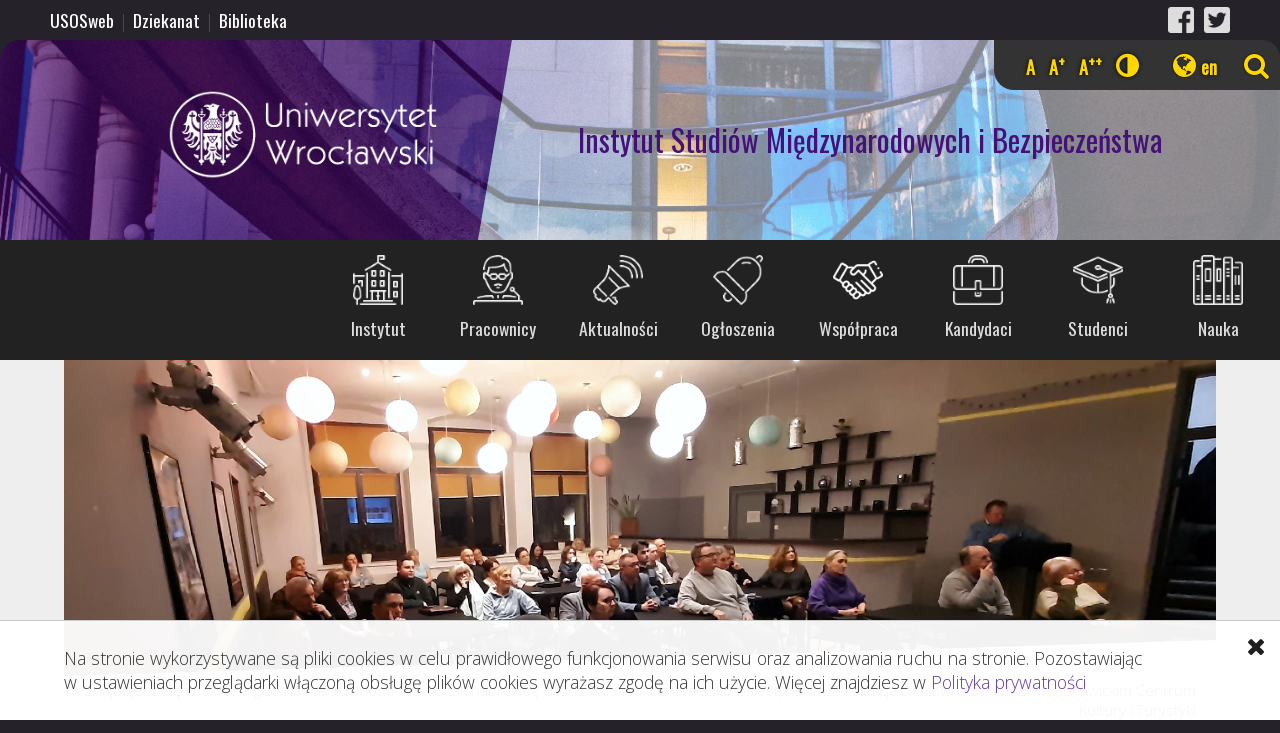

--- FILE ---
content_type: text/html; charset=UTF-8
request_url: https://www.ism.uni.wroc.pl/Aktualnosci/O-co-tak-naprawde-chodzi-w-konflikcie-izraelsko-palestynskim-Prelekcja-pracownikow-ISM
body_size: 4821
content:
		<!DOCTYPE html>
		<html lang="pl">
		<head>
			<meta name="viewport" content="width=device-width, initial-scale=1.0" />
			<meta http-equiv="content-type" content="text/html;charset=utf-8" />
			<meta name="Author" content="www.eThink.pl | biuro@ethink.pl" />
			<meta property="og:type" content="article" />
			<meta property="og:title" content="O co tak naprawdę chodzi w konflikcie izraelsko-palestyńskim? Prelekcja pracowników ISMB w Ząbkowickim Centrum Kultury i Turystyki" />
			<meta property="og:image" content="//www.ism.uni.wroc.pl/images/m/0003_2024-02-05_12-16-07.jpg" />
			<meta property="og:site_name" content="Instytut Studiów Międzynarodowych i Bezpieczeństwa" />
			<meta property="og:description" content="2 lutego 2024 r., w Ząbkowickim Centrum Kultury i Turystyki odbyło się otwarte dla publiczności spotkanie pt.: „O co tak naprawdę chodzi w konflikcie izr" />
			<link href="https://fonts.googleapis.com/css?family=Open+Sans:300,300i,700,700i|Oswald:400&amp;subset=latin-ext" rel="stylesheet" type="text/css" />
			<link href="//www.ism.uni.wroc.pl/css/font-awesome-4.5.0/css/font-awesome.min.css" rel="stylesheet" />
			<link rel="shortcut icon" href="//www.ism.uni.wroc.pl/gfx/favicon.ico" />

			<script src="//www.ism.uni.wroc.pl/js/jquery-2.1.4.min.js"></script>
			<script type="text/javascript">

		function menu_pos(cW,dH){
				var lastScrollTop = 0;
				if($(window).scrollTop()>0){
						$('#menu').css({'bottom':'auto','top':'-125px','position':'fixed'});
						$('#tools').css({"position":"fixed","top":"-50px","border-top-right-radius":"0"});
				}
				$(window).scroll(function(event){
				if(cW>=900){
					wH=window.innerHeight+340;
			 	 if(wH<dH){
				 var st = $(this).scrollTop();
					 if($('.bg_image').length){
						 bgst = parseInt(st*100/window.innerHeight);
						 $('.bg_image').css('background-position-y',''+bgst+'%');
					 }
					 if (st > lastScrollTop){
						 	$('header').addClass('sub').css('height','0px');
							 if($('#menu').css('bottom')==0){
								 $('#menu').css({'bottom':'auto','top':'0','position':'fixed'});
							 }else{
								 $('#menu').css({'bottom':'auto','top':'-125px','position':'fixed'});
								 $('#tools').css({"position":"fixed","top":"-50px","border-top-right-radius":"0"});
								 $('.bg_image').css('height','60vh');
							 }
					 }else{
						 if(st==0){
							 $('header').css('height','420px');
							 $('#menu').css({'top':'240px','bottom':'auto'});
							 $('#tools').css({"position":"absolute","top":"40px","border-top-right-radius":"18px"});
							 $('.bg_image').css('height','50vh');
						 }else{
							 $('#menu').css({'top':'-65px','bottom':'auto'});
							 $('#tools').css("top","55px");
						 }
							// upscroll code
					 }
				 	}
				 }else{
				 	$('#menu').css({'bottom':'0px','top':'auto','position':'fixed'});
					$('#tools').css({"position":"absolute","top":"40px","border-top-right-radius":"18px"});
				 }
				 lastScrollTop = st;
			 });

	 }
		 function getDocHeight() {
			 var D = document;
			 return Math.max(
					 D.body.scrollHeight, D.documentElement.scrollHeight,
					 D.body.offsetHeight, D.documentElement.offsetHeight,
					 D.body.clientHeight, D.documentElement.clientHeight
			 );
	 }
		 cW = document.documentElement.clientWidth;
				window.onload=function(){
						menu_pos(cW, getDocHeight());
					if(cW>=1800){
						$('#content img:not([src*="avatar"],a .title_image)').attr('src', function(){
							if($(this).attr('src').indexOf('/Users/')==-1 && $(this).attr('src').indexOf("images/b/")==-1){
								return $(this).attr('src').replace('/images/','/images/b/');
							}
						});
					}else{
						if(cW>=800){
							$('#content img:not([src*="avatar"],.title_image)').attr('src', function(){
								if($(this).attr('src').indexOf('/Users/')==-1 && $(this).attr('src').indexOf("images/b/")==-1){
									return $(this).attr('src').replace('/images/','/images/m/');
								}
							});
						}else{
							$('#background-box').attr('style', function(){
								if($(this).attr('src').indexOf('/Users/')==-1 && $(this).attr('src').indexOf("images/b/")==-1){
									return $(this).attr('style').replace('/images/b','/images/m/');
								}
							});
						}
					}

				}
				$(window).resize(function(){
		 		 ncW = document.documentElement.clientWidth;
						menu_pos(ncW, getDocHeight());
				});

				$(window).scroll(function(event){
				 if($('#news_page').length){
					 if($(window).scrollTop() >= $(document).height() - $(window).height()) {
						 $('.news_box').append("<div class=\"load-icon center\"><span></span><span></span><span></span></div>");
							$.ajax({
								url: '//www.ism.uni.wroc.pl/_load_next_data.php?pT=O-co-tak-naprawde-chodzi-w-konflikcie-izraelsko-palestynskim-Prelekcja-pracownikow-ISM&q=O-co-tak-naprawde-chodzi-w-konflikcie-izraelsko-palestynskim-Prelekcja-pracownikow-ISM&p='+$('#news_page').val(),
								success: function(result){
									$('#news_page, .load-icon').remove();
									$('.news_box ul').append(result);
								}
							});
					}
				 }
			 });
			</script>
		<title>O co tak naprawdę chodzi w konflikcie izraelsko-palestyńskim? Prelekcja pracowników ISMB w Ząbkowickim Centrum Kultury i Turystyki - Instytut Studiów Międzynarodowych i Bezpieczeństwa</title><link href="//www.ism.uni.wroc.pl/css/res_style.css" rel="stylesheet" type="text/css" /></head><body>
		<ul class="nav">
			<li><a href="//www.ism.uni.wroc.pl/hi-Contr">Wyświetl w wysokim kontraście</a></li>
			<li><a href="#menu">Przejdź do menu</a></li>
			<li><a href="#content">Przejdź do treści</a></li>
			<li><a href="//www.ism.uni.wroc.pl/mapa-strony">Mapa strony</a></li>
		</ul><header class="sub" style="background-image: url(//www.ism.uni.wroc.pl/images/b/edgar-chaparro-548837-unsplash_2018-09-11_13-51-21.jpg)">			<div class="mask-l"></div>
			<div class="mask-r"></div>
			<h1><a href="http://www.uni.wroc.pl">Uniwersytet Wrocławski</a></h1>
			<h2><a href="http://www.ism.uni.wroc.pl">Instytut Studiów Międzynarodowych i Bezpieczeństwa</a></h2>
				<div class="header_cont"></div>		</header>
<div id="tools"><div id="contrast-change" class="mobile_hide"><a href="#" onclick="document.cookie='fs=s;path=/';location.reload();" rel="nofollow" title="Mała czcionka">A <span class="hide">Ustaw małą czcionkę</span></a><a href="#" onclick="document.cookie='fs=b;path=/';location.reload();" rel="nofollow" title="Średnia czcionka">A<sup>+</sup> <span class="hide">Ustaw średnią czcionkę</span></a><a href="#" onclick="document.cookie='fs=bb;path=/';location.reload();" rel="nofollow" title="Duża czcionka">A<sup>++</sup> <span class="hide">Ustaw dużą czcionkę</span></a><a href="#" onclick="document.cookie='histyle=high;path=/';location.reload();" rel="nofollow" title="Zmień kontrast"> <i class="fa fa-adjust" aria-hidden="true"></i> <span class="hide">Zmień kontrast</span></a></div><div class="lang_butt"><i class="fa fa-globe" aria-hidden="true"></i><span class="hide">wybierz język: </span><a href="//www.ism.uni.wroc.pl/en" hreflang="en">en </a></div><a href="#" class="search_butt" title="szukaj" onfocus="$('#searchBox').addClass('selected');$(this).addClass('hide');"><i class="fa fa-search" aria-hidden="true"></i> <span class="hide">Przejdź do wyszukiwarki</span></a>
					<div id="searchBox">
						<form method="post" action="//www.ism.uni.wroc.pl/searching-pl">
							<fieldset>
								<legend>Wyszukaj</legend>
								<label for="search_query" class="hide">Wyszukaj:</label>
								<input type="hidden" value="1" name="searching" />
								<input type="text" name="query" id="search_query" placeholder="wpisz frazę" />
								<input type="submit" value="OK" />
							</fieldset>
						</form>
						<a href="#" class="search_butt" onfocus="$('#searchBox').removeClass('selected');$('#tools>.search_butt').removeClass('hide');" /><i class="fa fa-times" aria-hidden="true"></i> <span class="hide">Zamknij wyszukiwarkę</span></a>
					</div></div><nav id="menu">
		<a id="open_menu" href="#menu" tabindex="-1" onclick="$('#open_menu, #close_menu').toggleClass('hide');"><i class="fa fa-bars" aria-hidden="true"></i><span class="hide">menu</span></a>
		<a id="close_menu" class="hide" href="#" tabindex="-1" onclick="$('#close_menu, #open_menu').toggleClass('hide');"><i class="fa fa-times" aria-hidden="true"></i><span class="hide">menu</span></a>
		<fieldset>
		<legend class="hide">Menu główne</legend>
		<ul><li class="mc"><a href="http://www.ism.uni.wroc.pl/-0-0-9"  ></a><div></div></li><li class="mc"><a href="http://www.ism.uni.wroc.pl/Instytut" style="background-image: url('//www.ism.uni.wroc.pl/gfx/instytut.png')" >Instytut</a><div></div></li><li class="mc"><a href="http://www.ism.uni.wroc.pl/Pracownicy" style="background-image: url('//www.ism.uni.wroc.pl/gfx/pracownicy.png')" >Pracownicy</a><div></div></li><li class="mc"><a href="http://www.ism.uni.wroc.pl/Aktualnosci" style="background-image: url('//www.ism.uni.wroc.pl/gfx/news.png')" >Aktualności</a><div></div></li><li class="mc"><a href="http://www.ism.uni.wroc.pl/Ogloszenia" style="background-image: url('//www.ism.uni.wroc.pl/gfx/ogloszenia.png')" >Ogłoszenia</a><div></div></li><li class="mc"><a href="http://www.ism.uni.wroc.pl/Wspolpraca" style="background-image: url('//www.ism.uni.wroc.pl/gfx/wspolpraca.png')" >Współpraca</a><div></div></li><li class="mc"><a href="http://www.ism.uni.wroc.pl/Kandydaci" style="background-image: url('//www.ism.uni.wroc.pl/gfx/kandydaci.png')" >Kandydaci</a><div></div></li><li class="mc"><a href="http://www.ism.uni.wroc.pl/Studenci" style="background-image: url('//www.ism.uni.wroc.pl/gfx/studenci.png')" >Studenci</a><div></div></li><li class="mc"><a href="http://www.ism.uni.wroc.pl/Nauka" style="background-image: url('//www.ism.uni.wroc.pl/gfx/nauka.png')" >Nauka</a><div></div></li></ul></fieldset></nav><div id="top_links"><div class="b-box"><p><a href="//usosweb.uni.wroc.pl" data-mce-href="//usosweb.uni.wroc.pl" target="_blank" rel="noopener">USOSweb</a>&nbsp;| <a data-mce-href="http://www.dziekanat.wns.uni.wroc.pl" href="http://www.dziekanat.wns.uni.wroc.pl" target="_blank" rel="noopener">Dziekanat</a> | <a data-mce-href="http://www.biblioteka.wns.uni.wroc.pl" href="http://www.biblioteka.wns.uni.wroc.pl" target="_blank" rel="noopener">Biblioteka</a><br data-mce-bogus="1"></p></div><div class="s-box"><p style="text-align: right;" data-mce-style="text-align: right;"><a data-mce-href="https://www.facebook.com/ISMB.UWr" href="https://www.facebook.com/ISMB.UWr" target="_blank" rel="noopener" title="ISM on Facebook" data-mce-selected="inline-boundary">﻿<img src="//www.ism.uni.wroc.pl/images/fb-logo_2018-09-05_08-36-19.png" alt="fb-logo" data-mce-src="../images/fb-logo_2018-09-05_08-36-19.png" width="26" height="26"></a>&nbsp;&nbsp;<a href="https://twitter.com/ISM_UWr" target="_blank" data-mce-href="https://twitter.com/ISM_UWr" rel="noopener" title="ISM on Twitter"><img src="//www.ism.uni.wroc.pl/images/twitter--logo_2018-09-05_08-36-18.png" alt="twitter--logo" data-mce-src="../images/twitter--logo_2018-09-05_08-36-18.png" width="26" height="26"></a><br data-mce-bogus="1"></p></div></div>
<div id="content">
	<div class="bg_image" style="background-image: url('//www.ism.uni.wroc.pl/images/b/0003_2024-02-05_12-16-07.jpg');"><div class="mask-bottom"></div>
					</div><p class="crumbs">Znajdujesz się w: <a href="//www.ism.uni.wroc.pl" onfocus="document.getElementById('search_cb').checked=false;" rel="nofollow">Strona główna</a> &gt; <a href="//www.ism.uni.wroc.pl/Aktualnosci">Aktualności</a> &gt; <a href="//www.ism.uni.wroc.pl/Aktualnosci/O-co-tak-naprawde-chodzi-w-konflikcie-izraelsko-palestynskim-Prelekcja-pracownikow-ISM">O co tak naprawdę chodzi w konflikcie izraelsko-palestyńskim? Prelekcja pracowników ISMB w Ząbkowickim Centrum Kultury i Turystyki</a></p><article><div class="x_elementToProof">2 lutego 2024 r., w Ząbkowickim Centrum Kultury i Turystyki odbyło się otwarte dla publiczności spotkanie pt.: „O co tak naprawdę chodzi w konflikcie izraelsko-palestyńskim”. Uczestniczyli w nim pracownicy Instytutu Studiów Międzynarodowych i Bezpieczeństwa (ISMiB) Uniwersytetu Wrocławskiego – prof. Jarosław Jarząbek i prof. Marcin Szydzisz, którzy byli głównymi mówcami, prof. Tomasz Dębowski, pełniący funkcję moderatora, a także duża grupa słuchaczy. Organizatorami wydarzenia były trzy podmioty: Ząbkowickie Centrum Kultury i Sztuki, Zbór Kościoła Zielonoświątkowego w RP „Chrześcijańska Społeczność”, w Ząbkowicach Śląskich, a także Stowarzyszenie „Projekt Akademia”. Spotkanie patronatem honorowym objął Dyrektor ISMiB – prof. Krzysztof Kociubiński. &nbsp; &nbsp;</div><div>W pierwszej części wydarzenia prelegenci przybliżyli podłoża konfliktu arabsko-żydowskiego oraz izraelsko-palestyńskiego, ich kolejne etapy, a także perspektywy rozwiązania kwestii palestyńskiej. Profesorowie Jarząbek i Szydzisz podjęli również wątek dotyczący obecnej sytuacji w Strefie Gazy. Druga część spotkania przyjęła formę otwartej dyskusji, w której słuchacze zadawali liczne pytania. Dodać należy, że jeszcze po zakończeniu wydarzenia, które spotkało się z bardzo dobrym odbiorem słuchaczy, wiele osób podchodziło do prelegentów, aby jeszcze porozmawiać o interesujących ich sprawach.</div><div>Tekst i zdjęcia: Tomasz Dębowski</div><div><br></div><div><img src="//www.ism.uni.wroc.pl/images/0001_2024-02-05_12-18-27.jpg" alt="0001" data-mce-src="../images/0001_2024-02-05_12-18-27.jpg"></div><div><img src="//www.ism.uni.wroc.pl/images/0002_2024-02-05_12-18-27.jpg" alt="0002" data-mce-src="../images/0002_2024-02-05_12-18-27.jpg"></div><div><img src="//www.ism.uni.wroc.pl/images/0004_2024-02-05_12-18-27.jpg" alt="0004" data-mce-src="../images/0004_2024-02-05_12-18-27.jpg"></div><div><img src="//www.ism.uni.wroc.pl/images/0005_2024-02-05_12-18-28.jpg" alt="0005" data-mce-src="../images/0005_2024-02-05_12-18-28.jpg"></div><div><img src="//www.ism.uni.wroc.pl/images/0006_2024-02-05_12-18-28.jpg" alt="0006" data-mce-src="../images/0006_2024-02-05_12-18-28.jpg"></div><div><img src="//www.ism.uni.wroc.pl/images/0007_2024-02-05_12-18-29.jpg" alt="0007" data-mce-src="../images/0007_2024-02-05_12-18-29.jpg"></div></article></div>




<div id="cookie_message"><div><p>Na stronie wykorzystywane są pliki cookies w celu prawidłowego funkcjonowania serwisu oraz analizowania ruchu na stronie. Pozostawiając w ustawieniach przeglądarki włączoną obsługę plików cookies wyrażasz zgodę na ich użycie. Więcej znajdziesz w <a href="../../polityka-prywatnosci">Polityka prywatności</a></p><p class="float_right"><a href="#" onclick="document.cookie='ca=accept;expires=Tue, 17 Nov 2026 14:42:08 GMT;path=/';$('#cookie_message').slideUp();"><i class="fa fa-times"></i><span class="hide">Rozumiem</span></a></p></div></div>
	<div id="footer">
	
		<p class="border-t center clear">&copy; 2025 Uniwersytet Wrocławski<br /> Wszelkie prawa zastrzeżone
		<p class="center"><a href="//www.ism.uni.wroc.pl/Polityka-prywatnosci">Polityka prywatności</a> | <a href="//www.ism.uni.wroc.pl/mapa-strony">Mapa strony</a></p>
		<p class="x-small float_right"><a href="//www.ism.uni.wroc.pl/Logowanie">Administracja</a></p>
	</div>
				<!-- Global site tag (gtag.js) - Google Analytics -->
<script async src="https://www.googletagmanager.com/gtag/js?id=UA-36348258-1"></script>
<script>
window.dataLayer = window.dataLayer || [];
function gtag(){dataLayer.push(arguments);}
gtag('js', new Date());

gtag('config', 'UA-36348258-1');
</script>
</body></html>

--- FILE ---
content_type: text/html; charset=UTF-8
request_url: https://www.ism.uni.wroc.pl/Aktualnosci/O-co-tak-naprawde-chodzi-w-konflikcie-izraelsko-palestynskim-Prelekcja-pracownikow-ISM
body_size: 4808
content:
		<!DOCTYPE html>
		<html lang="pl">
		<head>
			<meta name="viewport" content="width=device-width, initial-scale=1.0" />
			<meta http-equiv="content-type" content="text/html;charset=utf-8" />
			<meta name="Author" content="www.eThink.pl | biuro@ethink.pl" />
			<meta property="og:type" content="article" />
			<meta property="og:title" content="O co tak naprawdę chodzi w konflikcie izraelsko-palestyńskim? Prelekcja pracowników ISMB w Ząbkowickim Centrum Kultury i Turystyki" />
			<meta property="og:image" content="//www.ism.uni.wroc.pl/images/m/0003_2024-02-05_12-16-07.jpg" />
			<meta property="og:site_name" content="Instytut Studiów Międzynarodowych i Bezpieczeństwa" />
			<meta property="og:description" content="2 lutego 2024 r., w Ząbkowickim Centrum Kultury i Turystyki odbyło się otwarte dla publiczności spotkanie pt.: „O co tak naprawdę chodzi w konflikcie izr" />
			<link href="https://fonts.googleapis.com/css?family=Open+Sans:300,300i,700,700i|Oswald:400&amp;subset=latin-ext" rel="stylesheet" type="text/css" />
			<link href="//www.ism.uni.wroc.pl/css/font-awesome-4.5.0/css/font-awesome.min.css" rel="stylesheet" />
			<link rel="shortcut icon" href="//www.ism.uni.wroc.pl/gfx/favicon.ico" />

			<script src="//www.ism.uni.wroc.pl/js/jquery-2.1.4.min.js"></script>
			<script type="text/javascript">

		function menu_pos(cW,dH){
				var lastScrollTop = 0;
				if($(window).scrollTop()>0){
						$('#menu').css({'bottom':'auto','top':'-125px','position':'fixed'});
						$('#tools').css({"position":"fixed","top":"-50px","border-top-right-radius":"0"});
				}
				$(window).scroll(function(event){
				if(cW>=900){
					wH=window.innerHeight+340;
			 	 if(wH<dH){
				 var st = $(this).scrollTop();
					 if($('.bg_image').length){
						 bgst = parseInt(st*100/window.innerHeight);
						 $('.bg_image').css('background-position-y',''+bgst+'%');
					 }
					 if (st > lastScrollTop){
						 	$('header').addClass('sub').css('height','0px');
							 if($('#menu').css('bottom')==0){
								 $('#menu').css({'bottom':'auto','top':'0','position':'fixed'});
							 }else{
								 $('#menu').css({'bottom':'auto','top':'-125px','position':'fixed'});
								 $('#tools').css({"position":"fixed","top":"-50px","border-top-right-radius":"0"});
								 $('.bg_image').css('height','60vh');
							 }
					 }else{
						 if(st==0){
							 $('header').css('height','420px');
							 $('#menu').css({'top':'240px','bottom':'auto'});
							 $('#tools').css({"position":"absolute","top":"40px","border-top-right-radius":"18px"});
							 $('.bg_image').css('height','50vh');
						 }else{
							 $('#menu').css({'top':'-65px','bottom':'auto'});
							 $('#tools').css("top","55px");
						 }
							// upscroll code
					 }
				 	}
				 }else{
				 	$('#menu').css({'bottom':'0px','top':'auto','position':'fixed'});
					$('#tools').css({"position":"absolute","top":"40px","border-top-right-radius":"18px"});
				 }
				 lastScrollTop = st;
			 });

	 }
		 function getDocHeight() {
			 var D = document;
			 return Math.max(
					 D.body.scrollHeight, D.documentElement.scrollHeight,
					 D.body.offsetHeight, D.documentElement.offsetHeight,
					 D.body.clientHeight, D.documentElement.clientHeight
			 );
	 }
		 cW = document.documentElement.clientWidth;
				window.onload=function(){
						menu_pos(cW, getDocHeight());
					if(cW>=1800){
						$('#content img:not([src*="avatar"],a .title_image)').attr('src', function(){
							if($(this).attr('src').indexOf('/Users/')==-1 && $(this).attr('src').indexOf("images/b/")==-1){
								return $(this).attr('src').replace('/images/','/images/b/');
							}
						});
					}else{
						if(cW>=800){
							$('#content img:not([src*="avatar"],.title_image)').attr('src', function(){
								if($(this).attr('src').indexOf('/Users/')==-1 && $(this).attr('src').indexOf("images/b/")==-1){
									return $(this).attr('src').replace('/images/','/images/m/');
								}
							});
						}else{
							$('#background-box').attr('style', function(){
								if($(this).attr('src').indexOf('/Users/')==-1 && $(this).attr('src').indexOf("images/b/")==-1){
									return $(this).attr('style').replace('/images/b','/images/m/');
								}
							});
						}
					}

				}
				$(window).resize(function(){
		 		 ncW = document.documentElement.clientWidth;
						menu_pos(ncW, getDocHeight());
				});

				$(window).scroll(function(event){
				 if($('#news_page').length){
					 if($(window).scrollTop() >= $(document).height() - $(window).height()) {
						 $('.news_box').append("<div class=\"load-icon center\"><span></span><span></span><span></span></div>");
							$.ajax({
								url: '//www.ism.uni.wroc.pl/_load_next_data.php?pT=O-co-tak-naprawde-chodzi-w-konflikcie-izraelsko-palestynskim-Prelekcja-pracownikow-ISM&q=O-co-tak-naprawde-chodzi-w-konflikcie-izraelsko-palestynskim-Prelekcja-pracownikow-ISM&p='+$('#news_page').val(),
								success: function(result){
									$('#news_page, .load-icon').remove();
									$('.news_box ul').append(result);
								}
							});
					}
				 }
			 });
			</script>
		<title>O co tak naprawdę chodzi w konflikcie izraelsko-palestyńskim? Prelekcja pracowników ISMB w Ząbkowickim Centrum Kultury i Turystyki - Instytut Studiów Międzynarodowych i Bezpieczeństwa</title><link href="//www.ism.uni.wroc.pl/css/res_style.css" rel="stylesheet" type="text/css" /></head><body>
		<ul class="nav">
			<li><a href="//www.ism.uni.wroc.pl/hi-Contr">Wyświetl w wysokim kontraście</a></li>
			<li><a href="#menu">Przejdź do menu</a></li>
			<li><a href="#content">Przejdź do treści</a></li>
			<li><a href="//www.ism.uni.wroc.pl/mapa-strony">Mapa strony</a></li>
		</ul><header class="sub" style="background-image: url(//www.ism.uni.wroc.pl/images/b/edgar-chaparro-548837-unsplash_2018-09-11_13-51-21.jpg)">			<div class="mask-l"></div>
			<div class="mask-r"></div>
			<h1><a href="http://www.uni.wroc.pl">Uniwersytet Wrocławski</a></h1>
			<h2><a href="http://www.ism.uni.wroc.pl">Instytut Studiów Międzynarodowych i Bezpieczeństwa</a></h2>
				<div class="header_cont"></div>		</header>
<div id="tools"><div id="contrast-change" class="mobile_hide"><a href="#" onclick="document.cookie='fs=s;path=/';location.reload();" rel="nofollow" title="Mała czcionka">A <span class="hide">Ustaw małą czcionkę</span></a><a href="#" onclick="document.cookie='fs=b;path=/';location.reload();" rel="nofollow" title="Średnia czcionka">A<sup>+</sup> <span class="hide">Ustaw średnią czcionkę</span></a><a href="#" onclick="document.cookie='fs=bb;path=/';location.reload();" rel="nofollow" title="Duża czcionka">A<sup>++</sup> <span class="hide">Ustaw dużą czcionkę</span></a><a href="#" onclick="document.cookie='histyle=high;path=/';location.reload();" rel="nofollow" title="Zmień kontrast"> <i class="fa fa-adjust" aria-hidden="true"></i> <span class="hide">Zmień kontrast</span></a></div><div class="lang_butt"><i class="fa fa-globe" aria-hidden="true"></i><span class="hide">wybierz język: </span><a href="//www.ism.uni.wroc.pl/en" hreflang="en">en </a></div><a href="#" class="search_butt" title="szukaj" onfocus="$('#searchBox').addClass('selected');$(this).addClass('hide');"><i class="fa fa-search" aria-hidden="true"></i> <span class="hide">Przejdź do wyszukiwarki</span></a>
					<div id="searchBox">
						<form method="post" action="//www.ism.uni.wroc.pl/searching-pl">
							<fieldset>
								<legend>Wyszukaj</legend>
								<label for="search_query" class="hide">Wyszukaj:</label>
								<input type="hidden" value="1" name="searching" />
								<input type="text" name="query" id="search_query" placeholder="wpisz frazę" />
								<input type="submit" value="OK" />
							</fieldset>
						</form>
						<a href="#" class="search_butt" onfocus="$('#searchBox').removeClass('selected');$('#tools>.search_butt').removeClass('hide');" /><i class="fa fa-times" aria-hidden="true"></i> <span class="hide">Zamknij wyszukiwarkę</span></a>
					</div></div><nav id="menu">
		<a id="open_menu" href="#menu" tabindex="-1" onclick="$('#open_menu, #close_menu').toggleClass('hide');"><i class="fa fa-bars" aria-hidden="true"></i><span class="hide">menu</span></a>
		<a id="close_menu" class="hide" href="#" tabindex="-1" onclick="$('#close_menu, #open_menu').toggleClass('hide');"><i class="fa fa-times" aria-hidden="true"></i><span class="hide">menu</span></a>
		<fieldset>
		<legend class="hide">Menu główne</legend>
		<ul><li class="mc"><a href="http://www.ism.uni.wroc.pl/-0-0-9"  ></a><div></div></li><li class="mc"><a href="http://www.ism.uni.wroc.pl/Instytut" style="background-image: url('//www.ism.uni.wroc.pl/gfx/instytut.png')" >Instytut</a><div></div></li><li class="mc"><a href="http://www.ism.uni.wroc.pl/Pracownicy" style="background-image: url('//www.ism.uni.wroc.pl/gfx/pracownicy.png')" >Pracownicy</a><div></div></li><li class="mc"><a href="http://www.ism.uni.wroc.pl/Aktualnosci" style="background-image: url('//www.ism.uni.wroc.pl/gfx/news.png')" >Aktualności</a><div></div></li><li class="mc"><a href="http://www.ism.uni.wroc.pl/Ogloszenia" style="background-image: url('//www.ism.uni.wroc.pl/gfx/ogloszenia.png')" >Ogłoszenia</a><div></div></li><li class="mc"><a href="http://www.ism.uni.wroc.pl/Wspolpraca" style="background-image: url('//www.ism.uni.wroc.pl/gfx/wspolpraca.png')" >Współpraca</a><div></div></li><li class="mc"><a href="http://www.ism.uni.wroc.pl/Kandydaci" style="background-image: url('//www.ism.uni.wroc.pl/gfx/kandydaci.png')" >Kandydaci</a><div></div></li><li class="mc"><a href="http://www.ism.uni.wroc.pl/Studenci" style="background-image: url('//www.ism.uni.wroc.pl/gfx/studenci.png')" >Studenci</a><div></div></li><li class="mc"><a href="http://www.ism.uni.wroc.pl/Nauka" style="background-image: url('//www.ism.uni.wroc.pl/gfx/nauka.png')" >Nauka</a><div></div></li></ul></fieldset></nav><div id="top_links"><div class="b-box"><p><a href="//usosweb.uni.wroc.pl" data-mce-href="//usosweb.uni.wroc.pl" target="_blank" rel="noopener">USOSweb</a>&nbsp;| <a data-mce-href="http://www.dziekanat.wns.uni.wroc.pl" href="http://www.dziekanat.wns.uni.wroc.pl" target="_blank" rel="noopener">Dziekanat</a> | <a data-mce-href="http://www.biblioteka.wns.uni.wroc.pl" href="http://www.biblioteka.wns.uni.wroc.pl" target="_blank" rel="noopener">Biblioteka</a><br data-mce-bogus="1"></p></div><div class="s-box"><p style="text-align: right;" data-mce-style="text-align: right;"><a data-mce-href="https://www.facebook.com/ISMB.UWr" href="https://www.facebook.com/ISMB.UWr" target="_blank" rel="noopener" title="ISM on Facebook" data-mce-selected="inline-boundary">﻿<img src="//www.ism.uni.wroc.pl/images/fb-logo_2018-09-05_08-36-19.png" alt="fb-logo" data-mce-src="../images/fb-logo_2018-09-05_08-36-19.png" width="26" height="26"></a>&nbsp;&nbsp;<a href="https://twitter.com/ISM_UWr" target="_blank" data-mce-href="https://twitter.com/ISM_UWr" rel="noopener" title="ISM on Twitter"><img src="//www.ism.uni.wroc.pl/images/twitter--logo_2018-09-05_08-36-18.png" alt="twitter--logo" data-mce-src="../images/twitter--logo_2018-09-05_08-36-18.png" width="26" height="26"></a><br data-mce-bogus="1"></p></div></div>
<div id="content">
	<div class="bg_image" style="background-image: url('//www.ism.uni.wroc.pl/images/b/0003_2024-02-05_12-16-07.jpg');"><div class="mask-bottom"></div>
					</div><p class="crumbs">Znajdujesz się w: <a href="//www.ism.uni.wroc.pl" onfocus="document.getElementById('search_cb').checked=false;" rel="nofollow">Strona główna</a> &gt; <a href="//www.ism.uni.wroc.pl/Aktualnosci">Aktualności</a> &gt; <a href="//www.ism.uni.wroc.pl/Aktualnosci/O-co-tak-naprawde-chodzi-w-konflikcie-izraelsko-palestynskim-Prelekcja-pracownikow-ISM">O co tak naprawdę chodzi w konflikcie izraelsko-palestyńskim? Prelekcja pracowników ISMB w Ząbkowickim Centrum Kultury i Turystyki</a></p><article><div class="x_elementToProof">2 lutego 2024 r., w Ząbkowickim Centrum Kultury i Turystyki odbyło się otwarte dla publiczności spotkanie pt.: „O co tak naprawdę chodzi w konflikcie izraelsko-palestyńskim”. Uczestniczyli w nim pracownicy Instytutu Studiów Międzynarodowych i Bezpieczeństwa (ISMiB) Uniwersytetu Wrocławskiego – prof. Jarosław Jarząbek i prof. Marcin Szydzisz, którzy byli głównymi mówcami, prof. Tomasz Dębowski, pełniący funkcję moderatora, a także duża grupa słuchaczy. Organizatorami wydarzenia były trzy podmioty: Ząbkowickie Centrum Kultury i Sztuki, Zbór Kościoła Zielonoświątkowego w RP „Chrześcijańska Społeczność”, w Ząbkowicach Śląskich, a także Stowarzyszenie „Projekt Akademia”. Spotkanie patronatem honorowym objął Dyrektor ISMiB – prof. Krzysztof Kociubiński. &nbsp; &nbsp;</div><div>W pierwszej części wydarzenia prelegenci przybliżyli podłoża konfliktu arabsko-żydowskiego oraz izraelsko-palestyńskiego, ich kolejne etapy, a także perspektywy rozwiązania kwestii palestyńskiej. Profesorowie Jarząbek i Szydzisz podjęli również wątek dotyczący obecnej sytuacji w Strefie Gazy. Druga część spotkania przyjęła formę otwartej dyskusji, w której słuchacze zadawali liczne pytania. Dodać należy, że jeszcze po zakończeniu wydarzenia, które spotkało się z bardzo dobrym odbiorem słuchaczy, wiele osób podchodziło do prelegentów, aby jeszcze porozmawiać o interesujących ich sprawach.</div><div>Tekst i zdjęcia: Tomasz Dębowski</div><div><br></div><div><img src="//www.ism.uni.wroc.pl/images/0001_2024-02-05_12-18-27.jpg" alt="0001" data-mce-src="../images/0001_2024-02-05_12-18-27.jpg"></div><div><img src="//www.ism.uni.wroc.pl/images/0002_2024-02-05_12-18-27.jpg" alt="0002" data-mce-src="../images/0002_2024-02-05_12-18-27.jpg"></div><div><img src="//www.ism.uni.wroc.pl/images/0004_2024-02-05_12-18-27.jpg" alt="0004" data-mce-src="../images/0004_2024-02-05_12-18-27.jpg"></div><div><img src="//www.ism.uni.wroc.pl/images/0005_2024-02-05_12-18-28.jpg" alt="0005" data-mce-src="../images/0005_2024-02-05_12-18-28.jpg"></div><div><img src="//www.ism.uni.wroc.pl/images/0006_2024-02-05_12-18-28.jpg" alt="0006" data-mce-src="../images/0006_2024-02-05_12-18-28.jpg"></div><div><img src="//www.ism.uni.wroc.pl/images/0007_2024-02-05_12-18-29.jpg" alt="0007" data-mce-src="../images/0007_2024-02-05_12-18-29.jpg"></div></article></div>




<div id="cookie_message"><div><p>Na stronie wykorzystywane są pliki cookies w celu prawidłowego funkcjonowania serwisu oraz analizowania ruchu na stronie. Pozostawiając w ustawieniach przeglądarki włączoną obsługę plików cookies wyrażasz zgodę na ich użycie. Więcej znajdziesz w <a href="../../polityka-prywatnosci">Polityka prywatności</a></p><p class="float_right"><a href="#" onclick="document.cookie='ca=accept;expires=Tue, 17 Nov 2026 14:42:12 GMT;path=/';$('#cookie_message').slideUp();"><i class="fa fa-times"></i><span class="hide">Rozumiem</span></a></p></div></div>
	<div id="footer">
	
		<p class="border-t center clear">&copy; 2025 Uniwersytet Wrocławski<br /> Wszelkie prawa zastrzeżone
		<p class="center"><a href="//www.ism.uni.wroc.pl/Polityka-prywatnosci">Polityka prywatności</a> | <a href="//www.ism.uni.wroc.pl/mapa-strony">Mapa strony</a></p>
		<p class="x-small float_right"><a href="//www.ism.uni.wroc.pl/Logowanie">Administracja</a></p>
	</div>
				<!-- Global site tag (gtag.js) - Google Analytics -->
<script async src="https://www.googletagmanager.com/gtag/js?id=UA-36348258-1"></script>
<script>
window.dataLayer = window.dataLayer || [];
function gtag(){dataLayer.push(arguments);}
gtag('js', new Date());

gtag('config', 'UA-36348258-1');
</script>
</body></html>

--- FILE ---
content_type: text/css
request_url: https://www.ism.uni.wroc.pl/css/res_style.css
body_size: 7495
content:
#tools a:focus,
header a:focus,
#content a:focus{
background: #5d38a5; !important;
color:#fff !important;
text-indent:0px !important;
}

#tools a:focus,
header a:focus{
text-align:center;
}
body{
margin:0;
background-color: #262229;
font-size:1.1em;
overflow-x:hidden;
font-family: 'Open Sans', Arial, sans-sarif;
font-weight: 300;
color:#525252;
}
h1, h2, h3, h4, h5, h6{
font-family: 'Oswald', Arial, sans-sarif;
font-weight: 400;
}
h3{
font-weight:300;
font-size:1.4em;
}
h4{
font-size:1.3em;
margin-top:2em !important;
}
h5{
font-size:1.2em;
margin-top:1.6em !important;
}
h6{
font-size:1.1em;
margin-top:1.4em !important;
}
a{
text-decoration:none;
color:#5d38a5;
}
strong{
  font-weight: 700;
}
i{
  font-style:normal;
}
hr{
border-width:1px 0 1px 0;
}
blockquote{
padding:2%;
background:#fff;
}
input, textarea{
min-width: 80%;
max-width: 100%;
color: #639;
vertical-align: middle;
padding:10px;
border: 1px solid #bbb;
margin:0 1%;
background: #fff;
transition: .4s;
outline:none;
}
input:focus,
textarea:focus,
input:hover,
textarea:hover{
border-color:#1E5C8B;
background:#fff;
}
input[type="submit"],
.butt{
background:#5d38a5;
color:#fff;
border:0;
min-width:auto;
padding:10px 20px;
}
input[type="submit"]:hover,
input[type="submit"]:focus{
background:#74a;
}
input[type=checkbox],
input[type=radio]{
  width:auto;
  min-width: 0;
}
.small{
font-size:90%;
}
.x-small{
font-size:80%;
}
.right{
text-align:right;
}
.float_right{
float:right;
}
.float_left{
float:left;
}
.clear{
clear:both;
}
.center{
text-align:center;
}
.hidden{
position:absolute;
width:1px;
left:-9999px;
}
.dark{
  background: #5d38a5 !important;
}
.dark *{
  color:#ddd !important;
}
.dark a{
  color:#fff !important;
}
.s-box{
width:33.333%;
padding:1%;
float:left;
box-sizing:border-box;
}
.h-box{
width:50%;
padding:1%;
float:left;
box-sizing:border-box;
}
.b-box{
width:66.666%;
padding:1%;
float:left;
box-sizing:border-box;
}
.border-r{
border-right:1px solid rgba(0,0,0,0.14);
}
.border-l{
border-left:1px solid rgba(255,255,255,0.14);
}
.border-t,
hr{
border-top:1px solid rgba(255,255,255,0.14);
}
.border-b,
hr{
  border-bottom: 1px solid #ccc;
  width: 200px;
  margin: 0 auto !important;
}
.hide{
position:absolute;
left:-9999px;
width:1px;
height:1px;
background:#fff;
color:#000;
}
.no-disp{
display:none;
}
.mask-top{
border-left: 100vw solid #eee;
border-bottom:40px solid transparent;
position: absolute;
top: 0;
left:0;
}
.mask-bottom{
border-right: 100vw solid #eee;
border-top:40px solid transparent;
position: absolute;
right:0;
bottom:0;
}
.nav{
list-style:none;
margin:0;
}
.nav a{
z-index:9000;
position:absolute;
left:-9999em;
list-style:none;
display:inline;
background:#000;
color:yellow;
}
.nav a:hover,
.nav a:focus,
.nav a:active{
padding:1% 10%;
left:auto;
top:0;
}
header{
width: 100%;
height:100vh;
margin-top:40px;
box-sizing: border-box;
z-index: 1;
font-size: 30px;
font-weight: 400;
background: url(../gfx/unsplash_5288cc8f3571d_1.jpg);
/*background: url(../gfx/27d01159fbc032c9af32abfa6b16f779.gif);
background: url(../gfx/rvsmS3j.gif);*/
background-size: cover;
background-repeat: no-repeat;
border-top-left-radius: 20px;
border-top-right-radius: 20px;
overflow-y: hidden;
transition: .4s;
}
header .mask-l{
  width: 40%;
  border-top: 98vh solid rgba(66,3,99,.6);
  border-right: 120px solid transparent;
  box-sizing: border-box;
  float: left;
  border-top-left-radius: 20px;
}
header .mask-r{
  width: 60%;
  border-bottom: 98vh solid rgba(255,255,255,.5);
  border-left: 120px solid transparent;
  margin-left:-120px;
  float: left;
  border-top-right-radius: 20px;
}
header h1{
position: relative;
top:-80vh;
text-indent: -999em;
width:35%;
min-width:290px;
margin:0;
-webkit-transition: .2s;
transition: .2s;
display: inline-block;
padding-right: 6%;
}
header h1 a{
display: block;
background: url(../gfx/logo_uwr_hi.png) no-repeat center right;
background-size:290px;
}
header h2{
position: relative;
top:-80vh;
margin:0;
display: inline-block;
overflow: hidden;
}
header h2 a{
color:#417;
padding: 30px 15px 15px 45px;
-webkit-transition: .2s;
transition: .2s;
}
header h2:hover a,
header h2:focus a{
color:#fff;
}
header.sub{
  height:320px;;
}
header.sub h1,
header.sub h2{
top:-91vh;
}
header div.header_cont{
  position: relative;
  top:-75vh;
  background: rgba(255,255,255,.5);
  padding: 2%;
  padding-left:42%;
  color:#222;
  text-shadow: -1px -1px 0 #fff;
  width:100%;
  height:75vh;
  box-sizing: border-box;
}
header div.header_cont p{
  font-size: 20px;
  font-weight: bold;
}
/* ---------------- MENU ------------------*/
#menu{
  position: absolute;
    top:240px;
    bottom:auto;
  width: 100%;
  background: #222;
  z-index:4;
  transition: .4s;
}
#menu.home{
bottom: 0;
top:auto;
}
#menu fieldset{
  width: auto;
  float: right;
  border:0;
  padding:0;
  margin-top:-20px;
}
#menu ul{
  list-style: none;
  margin: 0;
  padding:0;
  height: 140px;
  overflow: hidden;
}
#menu>fieldset>ul>li{
  width:120px;
  display: inline-block;
  text-align: center;
  position: relative;
  overflow: hidden;
}
#menu li>a{
font-family: 'Oswald';
z-index: 3;
position: absolute;
bottom:0;
width: 100%;
height:125px;
left:0;
box-sizing: border-box;
padding:5px 10px;
color:#ddd;
word-wrap: break-word;
background-position: center 20px;
background-size: 50px auto;
background-repeat: no-repeat;
padding-top: 80px;
}
#menu li>a>img{
  margin:10px;
  width:50px;
}
#menu li:hover a,
#menu a:focus,
#menu li.selected a{
color:#fff;
text-shadow: 0 0 1px #000;
animation: rotate .3s;
}
#menu li>div{
  height: 120px;
  width: 0;
  border-left: 120px solid #222;
  transition:.3s border;
  margin:0 auto;
  margin-top:20px;
}
#menu li:hover div,
#menu a:focus+div,
#menu li.selected div{
margin-top:0;
border-left:0;
border-top: 20px solid transparent;
  border-right: 118px solid #639;
}

#menu #open_menu,
#menu #close_menu{
  display: none;
  animation:none;
}

@keyframes rotate {
  0% { transform: rotateY(0deg) }
  50% { transform: rotateY(90deg) }
  100% { transform: rotateY(0deg) }
}
#menu>fieldset>ul>li>ul{
}
#menu>fieldset>ul>li>ul a{
}
#menu>fieldset>ul>li>ul a:hover,
#menu>fieldset>ul>li>ul a:focus{
}
#menu>fieldset>ul>li.selected>ul{
}
#open_menu,
#close_menu{
font-size: 40px;
padding: 10px;
float: right;
text-shadow: 1px 1px 1px #000;
}
#top_links{
width:100%;
box-sizing: border-box;
position: absolute;
top:0;
padding:7px 50px;
height: 40px;
overflow-y: hidden;
}
#top_links div,
#top_links p{
  padding:0 !important;
  margin:0 !important;
}
#top_links a{
font-family: 'Oswald';
  color: #fff;
}
#content{
width:100%;
margin:0 auto;
box-sizing:border-box;
position:relative;
overflow:hidden;
background: #eee;
margin-top: 0;
padding: 30px 5%;
}
#tools{
position:absolute;
top:40px;
width:auto;
height: 50px;
margin:0 auto;
box-sizing:border-box;
z-index: 3;
text-align: right;
background: #333;
border-bottom-left-radius: 20px;
border-top-right-radius: 18px;
right:0;
transition: .4s;
}
article{
  box-sizing: border-box;
  max-width: 70em;
  padding:3%;
  padding-top:30px;
  margin:0 auto;
  position: relative;
}
.title_image{
  display: block;
  margin: 0 auto;
}
.bg_image{
  display: block;
  margin: 0 auto;
  height:50vh;
  min-height: 200px;
  max-height: 700px;
  background-repeat: no-repeat;
  background-size: cover;
  background-position:center top;
  margin-top:-70px;
  position: relative;
  overflow: hidden;
}
#content>ul li,
#content article>ul li,
#content .s-box>ul li,
#content .h-box>ul li,
#content .b-box>ul li{
display:list-item;
list-style: square url("../gfx/pointer.png");
margin:auto;
border-top: 1px solid rgba(255,255,255,.3);
border-bottom: 1px solid rgba(0,0,0,.15);
padding: 1%;
}
#content>ol li,
#content section>ol li,
#content .s-box>ol li,
#content .h-box>ol li,
#content .b-box>ol li{
display:list-item;
margin:auto;
border-top: 1px solid rgba(255,255,255,.3);
border-bottom: 1px solid rgba(0,0,0,.15);
padding: 1%;
}
#content section>ul li,
#content section>ol li{
margin:0 6%;
}
#content a:hover{
text-decoration:underline;
}
#content p{
margin: 5px 0;
}
#content h3{
font-size:30px;
}
#content img{
max-width:100%;
margin:2%;
}
#content .news_box h3 a{
font-size:90%;
text-decoration:none;
}
#content p.crumbs,
#tools #contrast-change,
#tools .search_butt,
#tools .lang_butt{
display:inline-block;
color:#eee;
padding:10px;
margin:0;
width:auto;
font-size:85%;
}
#content p.crumbs{
width: 100%;
max-width: 1700px;
color:#333;
margin: 0 auto;
display: block;
padding:20px;
margin-top: -20px;
text-shadow: 0 0 0px #fff;
box-sizing: border-box;
text-align: right;
}
#tools #contrast-change .fa,
#tools .search_butt,
#tools .lang_butt i{
top:auto;
font-size: 27px;
text-align: center;
z-index:4;
padding:0;
color:gold;
cursor:pointer;
}
#tools .search_butt,
#tools .lang_butt,
#tools #contrast-change{
padding: 5px 10px;
height: 48px;
box-sizing: border-box;
z-index:2;
width:48px;
text-shadow: 0 0 2px #000;
}

#tools .lang_butt,
#tools #contrast-change{
font-size: 18px;
padding: 10px;
width:78px;
}
#tools #contrast-change{
right:134px;
width:160px;
}
#tools .lang_butt a,
#tools #contrast-change a{
font-weight:bold;
color:gold;
font-family: 'Oswald', Arial, sans-serif;
padding:5px;
padding-bottom:0;
text-shadow: 0 0 4px #000;
}

#tools a label[for="search_cb"] i.fa-search{
color:#555;
padding: 5px 10px;
display:block;
}
#tools label[for="search_cb"],
#tools label[for="search_cb"] span,
#tools .search_butt span,
#tools .lang_butt span{
display:none;
}

#tools #searchBox{
max-width: 600px;
z-index:3;
transition:.2s;
box-sizing: border-box;
opacity:0;
display: block;
float: right;
overflow: hidden;
width:0;
height: 50px;
}
#tools #search_cb:checked a.search_butt i.fa-search{
display:none;
}
#tools #searchBox.selected a.search_box{
padding: 10px;
display:block;
}
#tools #searchBox.selected{
width:40vw;
min-width:400px;
opacity:1;
padding-right: 25px;
padding-left: 40px;
position: relative;
overflow: hidden;
border-left:1px solid #555;
}
.search_box{
width:100%;
}
#searchBox form,
.search_box form{
display: block;
margin:0;
}
#searchBox fieldset,
.search_box fieldset{
  border:0;
  padding:0;
  margin:0;
}
#searchBox legend,
.search_box legend{
  display: none;
}
#searchBox input,
.search_box input{
  width:0;
  display: inline-block;
  height:40px;
  color:#5d38a5;
  font-size: 21px;
  font-weight: bold;
  padding:3px 10px;
}
#searchBox.selected input[type="text"]{
  width:calc(100% - 100px);
  margin:1px 0;
  background: #eee;
}
#searchBox input[type="submit"],
.search_box input[type="submit"]{
width: 70px;
float: right;
background: #5d38a5;
color:gold;
height:48px;
margin:1px 0;
border-top-right-radius: 25px;
}
#searchBox.selected .search_butt{
  position: absolute;
  left:0;
  top:0;
}
#content p.crumbs a{
font-weight:normal;
}
#content p.crumbs a:hover{
color:#369;
}
#content .right_links{
  position: fixed;
  right:0;
  width:80px;
  max-height:60vh;
  z-index:2;
  overflow-y: auto;
}
#content .right_links a{
  display: block;
  width: 25px;
  height:25px;
  border:2px solid #ccc;
  background: #fff;
  border-radius: 50%;
  text-align: center;
  font-weight: bold;
  transition: .2s;
  text-decoration: none;
  margin:2px auto;
}
#content .right_links a:hover{
  background: #639;
  color:#fff;
}
#content .news_box{
max-width:1700px;
margin: 0 auto;
position: relative;
overflow: hidden;
}
#content .sites_box,
#content .news_list{
list-style: none;
margin: 0 auto;
position: relative;
overflow: hidden;
padding: 0;
}
#content .sites_box ul>hr,
#content .news_list>hr{
  float: left;
  width: 80%;
  margin:2vh 10% !important;
  border:0;
  border-top:1px solid #ddd;
}
#content .sites_box li,
#content .news_list li{
  display: inline-block;
  width:33.333%;
  box-sizing: border-box;
  padding: 3%;
  overflow: hidden;
  float: left;
}
#content .sites_box li{
  padding:0;
  height: 300px;
  position: relative;
  overflow: hidden;
}
#content .sites_box .cont,
#content .news_list .cont{
  position: relative;
  overflow: hidden;
  padding:0 10px;
  box-sizing: border-box;
  font-size: 90%;
}
#content .sites_box .cont img.profil_img,
#content .news_list .cont img.profil_img{
  width: 100px;
  margin: 0 20px;
  border: 2px solid #fff;
  box-shadow: 0 0 4px #000;
}
#content .sites_box li h3{
  position: absolute;
  bottom:0;
  left:5%;
  width: 90%;
}
#content .sites_box li .cont{
  height:300px;
  background-size: 100%, auto 120%;
  background-position: center, center;
  transition: .3s;
}
#content .sites_box li .cont:hover{
  background-size: 100%, auto 110%;
}

#content .sites_box li a{
color:#fff;
}
#content .news_list li .mask-top{
border-left: 600px solid #eee;
border-bottom:40px solid transparent;
}
#content .news_list li .mask-bottom{
border-right: 500px solid #eee;
border-top:40px solid transparent;
bottom:auto;
margin-top: -40px;
}
#content .news_list li .bottom-btn{
  margin-top: 50px;
  margin-right:4px;
  background: #5d38a5;
  float: right;
  padding:0 20px;
  transform: skewX(-25deg);
}
#content .news_list li .bottom-btn a{
display: block;
height: 50px;
box-sizing: border-box;
transform: skewX(25deg);
}
#content .event_list li{
  padding: 10px;
  list-style: square url("../gfx/pointer.png");
  margin:auto;
  border-top: 1px solid rgba(255,255,255,.3);
  border-bottom: 1px solid rgba(0,0,0,.15);
}
#content .event_list li:first-of-type{
  border-top:0;
}
#content .event_list li:last-of-type{
  border-bottom:0;
}
#content #background-box,
#content .background-box{
width:100%;
height:400px;
background-position:center top;
background-size: 100% auto;
background-repeat: no-repeat;
}
#background-box a{
display:block;
width: 30%;
text-align: center;
margin: 0 auto;
background: rgba(255,255,255,.8);
padding: 10px;
}
#content .background-box{
height:340px;
}
#empty-box,
.empty-box{
width:100%;
height:90px;
}
#content table tr:nth-of-type(odd){
  background:#fff;
}
#cookie_message{
position: fixed;
bottom: 0;
z-index: 1;
background: rgba(255,255,255,.95);
border-top: 1px solid #ccc;
width:100%;
padding-bottom: 50px;
}
#cookie_message p:not(.float_right){
padding: 2% 5%;
margin:0;
color:#333;
float: left;
width: calc(100% - 60px);
box-sizing: border-box;
}
#cookie_message p.float_right{
margin:0;
padding:0;
}
#cookie_message p.float_right a{
width:40px;
height:40px;
display:block;
padding: 5px;
background: #fff;
margin: 0;
margin-left: 10px;
color:#1e1e1e;
overflow:hidden;
}
#cookie_message p.float_right a i.fa{
font-size: 24px;
margin: 11px;
line-height: 20px;
margin-left: 12px;
}


#edit_tool{
position: fixed;
bottom: -400px;
right: 0px;
overflow: hidden;
z-index: 88888;
transition:.4s;
transition-delay:.2s;
cursor:pointer;
opacity:0;
width:200px;
}

#edit_tool_butt{
position: fixed;
bottom: 20px;
right: 20px;
width: 60px;
height: 60px;
overflow: hidden;
z-index: 3;
cursor:pointer;
}

#edit_tool_butt .fa{
color:#fff;
font-size: 20px;
background: #D50000;
padding: 15px;
border-radius: 50%;
border:0;
box-shadow: 0px 0px 5px #000;
margin:8px;
position:absolute;
bottom: -4px;
right: -4px;
}
#edit_ch:checked+#edit_tool{
height:auto;
width:200px;
right:30px;
bottom:30px;
z-index: 2;
opacity:1;
}
#edit_tool>a{
padding:5px;
display:block;
margin:0;
background:#000;
overflow:hidden;
font-size:90%;
color:#eee;
border-top:1px dotted #333;
opacity:0;
}
#edit_ch:checked+#edit_tool>a,
#edit_tool:hover>a{
opacity:1;
}
#edit_tool>a:hover{
background:#111;
}

.dialog{
width:100%;
position:fixed;
top:0;
left:-100%;
bottom:0;
overflow-y:auto;
overflow-x:hidden;
background:#eee;
z-index:4;
transition:.4s ease;
text-shadow:-1px -1px 0 #fff;
margin:0;
padding:70px 5%;
box-sizing:border-box;
}
#dialog-profil:target,
#dialog-background:target{
left:0%;
}
.dialog h3{
font-weight:bold;
color:#555;
}
.dialog p{
color: #444;
margin:5px 0;
}

.photos_list li{
width:180px;
box-sizing: border-box;
position:relative;
overflow:hidden;
border:1px solid #ddd;
float:left;
margin: 0.5%;
height: 130px;
line-height: 1px;
padding: 0px;
list-style: outside none none;
text-align:center;
color:#333;
}
.files_list li{
width:98%;
box-sizing: border-box;
position:relative;
overflow:hidden;
border-bottom:1px solid #ddd;
float:left;
margin: 0;
padding: 4px;
list-style: outside none none;
cursor:pointer;
}
.photos_list li.selected,
.files_list li.selected,
.photos_list li.selected .options,
.files_list li.selected .options{
background:#0FA3C7;
text-shadow:none;
}
.photos_list li.selected .options,
.files_list li.selected .options{
display:none;
}
.photos_list li img{
width: auto;
height: auto;
max-width: 94%;
max-height: 90%;
margin: 3%;
border: 0px none;
}
.photos_list li label{
cursor:pointer;
}
.photos_list li label>span.fa{
font-size:36px;
color:#444;
padding: 12px;
width: 100%;
box-sizing: border-box;
}
.files_list li p{
padding:0;
}
.files_list li p>i{
color:#444;
margin-top:12px;
padding-right:1em;
}
.photos_list .new-folder,
.files_list .new-folder, .photos_list .date_line,
.files_list .new-folder, .files_list .date_line{
width:99%;
border:0;
height:auto;
text-align:left;
border-top:1px solid #ccc;
margin: 0.5%;
padding: 0px;
}
.dialog .menu_ul li.new-folder label,
.photos_list li.new-folder label{
background:#999;
}
.photos_list .date_line p,
.menu_ul .date_line p{
color:#666;
font-weight:bold;
text-shadow: 1px 1px 0 #fff;
font-size:80%;
}
.photos_list .new-folder p,
.files_list .new-folder p{
color:#0FA3C7;
}
.photos_list li.save label{
height: auto;
line-height: 20px;
display: inline-block;
width: 100%;
padding: 10px 0;
text-align: center;
color: #fff;
text-shadow: 1px 1px 0px #000;
cursor:pointer;
}
.photos_list li .options{
width: 100%;
height: 44px;
position: absolute;
bottom: 0;
background: rgba(221,221,221,.9);
transition:.2s;
}

.photos_list li .options a{
line-height:40px;
}
.photos_list li .options a.add{
border: 1px solid #0fa3c7;
border-radius: 50%;
width: 30px;
height:30px;
display: inline-block;
line-height: 30px;
margin: 1%;
margin-right:50px;
background: #fff;
}
.photos_list li .options a .fa{
line-height:30px;
font-size:20px;
}

.dialog .status{
padding: 5px 3%;
background:#F44336;
width: 94%;
text-shadow:1px 1px 0 #333;
	color: white;
	margin: 8px 0;
	opacity:0;
}

.dialog .progress {
	display:none;
	position: relative;
	width: 90%;
	margin: 10px auto;
	border: 1px solid #DDD;
	padding: 5px;
	border-radius: 3px;
}
.dialog .bar{
	background: #0FA3C7;
	height: 20px;
	width: 0%;
	/* transition animation */
	transition: width .3s;

}
.dialog .percent {
	position: absolute;
	display: inline-block;
	top: 6px;
	left: 48%;
	color: #333;
}
#profil_box{
margin:0 auto;
background:#fff;
transition:.2s;
padding:3%;
padding-top:30px;
}
#profil_box>div{
position:relative;
overflow:hidden;
padding:3%;
}
#profil_box h4{
margin-top: 16px !important;
}
#profil_box .fa{
margin: 0 10px;
text-align: center;
width: 20px;
font-size: 20px;
color: #666;
}
#new_photo img,
#profil_box img{
display: block;
margin:2%;
max-width: 46%;
margin-top:-60px;
float: right;
}
#profil_box h2{
text-align:center;
margin-bottom:0;
color:#666;
}
#profil_box h3{
margin-top:0;
color: #666;
}
#profil_box p{
color: #666;
}
#profil_box h2+p{
margin-top:0;
}

#profil_box.top_ver{
width:100%;
margin:0 auto;
background:#fff;
position:fixed;
padding:0;
padding-left:280px;
top:auto;
bottom:0;
left:0;
box-sizing:border-box;
}
#profil_box.top_ver img{
display:none;
}
#profil_box.top_ver div{
display:none;
}
#f1_upload_process{
background: #ffeb3b;
width:80%;
margin:10%;
color:#000;
position:absolute;
opacity:.9;
padding:10px;
box-sizing:border-box;
display:none;
text-align:center;
}
#photo_box{
position:relative;
height: 150px;
padding-top: 60px;
}
#photo_box label{
display:block;
font-weight:bold;
text-align:center;
font-size:90%;
text-shadow:none;
width:80%;
margin:0 10%;
cursor:pointer;
}
#content ul.tabs{
width: 80%;
margin: 0 auto;
margin-top:40px;
padding: 0 2%;
position: relative;
overflow: hidden;
box-sizing: border-box;
}
#content ul.tabs.top_ver{
position:fixed;
margin:0 auto;
bottom:88px;
width:100%;
max-width:100%;
padding-left:280px;
left:0;
background:#fff;
}
section.tab_content{
display:block;
clear:both;
}
section.tab_content.b-box,
section.tab_content.h-box,
section.tab_content.s-box{
padding-top:0;
clear:none;
}
#content ul.tabs li{
list-style: none;
display: inline-block;
float: left;
padding:0;
border:0;
margin-left:-1px;
}
#content ul.tabs li:first-of-type{
display:none;
}
#content ul.tabs.top_ver li:first-of-type{
display:block;
}
#content ul.tabs li a{
display:inline-block;
border: 1px solid #aaa;
background: #fff;
padding:10px;
text-decoration:none;
}
#content ul.tabs li a.selected{
background: #f2f2f2;
border-bottom-color: #f2f2f2;
}
#content ul.tabs.top_ver li a.selected{
background: #f2f2f2;
border-top-color: #f2f2f2;
border-bottom-color: #aaa;
}
.page{
display: inline-block;
padding: 10px;
border: 1px solid #999;
margin: 2px;
background:#fff;
}
.page.selected{
background:#eee;
border:1px solid #ddd;
}
#footer{
width:100%;
max-width: 1360px;
font-family: 'Oswald',Arial,sans-serif;
font-size: 90%;
margin: 0 auto;
position: relative;
overflow: hidden;
}
#footer h4{
  line-height: 5em;
  color:#eee;
}
#footer p{
margin:0;
padding:10px;
color:#eee;
}
#footer a{
  text-shadow: 1px 1px 1px #000;
  color:#8e6bd2;
}
/*----------- alert box ---------------------*/

.lightBox{
position: fixed;
top: 50%;
left: 50%;
width: 60%;
margin-left: -30%;
margin-top: -200px;
z-index: 99;
max-height:100%;
overflow: hidden;
overflow-y: auto;
}

#overlay{
height: 100%;
width: 100%;
position: fixed;
background: #111;
top: 0px;
left: 0px;
z-index: 98;
opacity:0.92;
display:none;
}

#alertBox{
z-index: 99;
width: 60%;
margin-left: -30%;
padding:15px !important;
background: transparent !important;
border:0 !important;
box-shadow:none !important;
display:none;
}
#alertBox div{
float:left;
width:auto;
}
#alertBox div.s-box{
background:#606c88;
box-shadow: 0px 0px 15px #000;
padding:30px 40px;
font-size:40px;
color: #111;
}
#alertBox div.b-box{
background:#eee;
color:#333;
padding:0;
box-shadow: 0px 0px 15px #000;
width: calc(100% - 140px);
max-height: 300px;
overflow: auto;
position:relative;
padding-bottom:50px;
margin:0;
}
.lightBox.w30{
width: 30%;
margin-left: -15%;
min-width:350px;
}
.lightBox.w60{
width: 60%;
margin-left: -30%;
}
#alertBox h3{
background: #333;
position:absolute;
overflow:hidden;
margin:0;
text-align:right;
color: #222;
font-weight: normal;
text-shadow: 1px 1px 0 #444;
bottom: 0;
width: 100%;
}
#alertBox h3 label,
#alertBox h3 a{
text-decoration:none;
padding:10px 20px;
color:#eee;
margin:0;
display:inline-block;
cursor:pointer;
}
#alertBox h3 .reset{
background: #444;
}
#alertBox h3 .confirm{
background: #0B7C98;
}
#alertBox p{
padding:20px;
font-weight:normal !important;
}
#alertBox div.dark{
background:#333;
}
#alertBox div.success{
background:#8BC34A;
}
#alertBox div.error{
background:#F44336;
}
#profiles-box{
  background: #222;
}
#profiles-box h3{
text-shadow: 1px 1px 1px #000;
color: #8e6bd2;
margin: 0 30px;
}
#profiles-box .profil{
  background: #222;
  text-align: center;
  height:280px;
  border:4px solid #222;
  border-right: 0;
  box-sizing: border-box;
  background-image: linear-gradient(rgba(0,0,0,.3) 120px,rgba(0,0,0,0));

}
#profiles-box .profil:hover{
  background: #5d38a5;
}
#profiles-box .profil a{
  display: block;
  width: 100%;
  height:280px;
  position: relative;
  overflow: hidden;
  background-repeat: no-repeat;
  background-size: contain;
  background-position: top;
  background-image: linear-gradient(rgba(0,0,0,0) 120px,rgba(0,0,0,.8));
  transition: .2s;
  opacity:.8;
}
#profiles-box .profil:hover a{
opacity:1;
}
#profiles-box .profil a h4{
  color:#fff;
  position: absolute;
  width:100%;
  bottom: 0;
  margin:10px 0;
}
#profiles-box .profil a img{
  max-width:80%;
  max-height:220px;
  margin:0 auto;
  margin-bottom:10px;
  -webkit-filter:grayscale(100%);
  filter: grayscale(100%);
}

/* Slider SLICK */
.slick-slider{
    position: relative;
    display: block;
    box-sizing: border-box;
    -webkit-user-select: none;
       -moz-user-select: none;
        -ms-user-select: none;
            user-select: none;
    -webkit-touch-callout: none;
    -khtml-user-select: none;
    -ms-touch-action: pan-y;
        touch-action: pan-y;
    -webkit-tap-highlight-color: transparent;
}
.slick-list{
    position: relative;
    display: block;
    overflow: hidden;
    margin: 0;
    padding: 0;
}
.slick-list:focus{
    outline: none;
}
.slick-list.dragging{
    cursor: pointer;
    cursor: hand;
}
.slick-slider .slick-track,
.slick-slider .slick-list{
    -webkit-transform: translate3d(0, 0, 0);
       -moz-transform: translate3d(0, 0, 0);
        -ms-transform: translate3d(0, 0, 0);
         -o-transform: translate3d(0, 0, 0);
            transform: translate3d(0, 0, 0);
}
.slick-track{
    position: relative;
    top: 0;
    left: 0;
    display: block;
    margin-left: auto;
    margin-right: auto;
}
.slick-track:before,
.slick-track:after{
    display: table;
    content: '';
}
.slick-track:after{
    clear: both;
}
.slick-loading .slick-track{
    visibility: hidden;
}
.slick-slide{
    display: none;
    float: left;
    height: 100%;
    min-height: 1px;
}
[dir='rtl'] .slick-slide{
    float: right;
}
.slick-slide img{
    display: block;
}
.slick-slide.slick-loading img{
    display: none;
}
.slick-slide.dragging img{
    pointer-events: none;
}
.slick-initialized .slick-slide{
    display: block;
}
.slick-loading .slick-slide{
    visibility: hidden;
}
.slick-vertical .slick-slide{
    display: block;
    height: auto;
    border: 1px solid transparent;
}
.slick-arrow.slick-hidden{
    display: none;
}

/* Arrows */
.slick-prev,
.slick-next{
    font-size: 0;
    line-height: 0;
    position: absolute;
    top: 50%;
    display: block;
    width: 20px;
    height: 20px;
    padding: 0;
    -webkit-transform: translate(0, -50%);
    -ms-transform: translate(0, -50%);
    transform: translate(0, -50%);
    cursor: pointer;
    color: transparent;
    border: none;
    outline: none;
    background: transparent;
}
.slick-prev:hover,
.slick-prev:focus,
.slick-next:hover,
.slick-next:focus{
    color: transparent;
    outline: none;
    background: transparent;
}
.slick-prev:hover:before,
.slick-prev:focus:before,
.slick-next:hover:before,
.slick-next:focus:before{
    opacity: 1;
}
.slick-prev.slick-disabled:before,
.slick-next.slick-disabled:before{
    opacity: .25;
}

.slick-prev:before,
.slick-next:before{
    font-size: 20px;
    line-height: 1;
    opacity: .75;
    color: white;
    -webkit-font-smoothing: antialiased;
    -moz-osx-font-smoothing: grayscale;
}
.slick-prev{
    left: -25px;
}
[dir='rtl'] .slick-prev{
    right: -25px;
    left: auto;
}
.slick-prev:before{
    content: '';
}
[dir='rtl'] .slick-prev:before{
    content: '';
}

.slick-next{
    right: -25px;
}
[dir='rtl'] .slick-next{
    right: auto;
    left: -25px;
}
.slick-next:before{
    content: '';
}
[dir='rtl'] .slick-next:before{
    content: '';
}

/* Dots */
.slick-dotted.slick-slider{
    margin-bottom: 30px;
}

.slick-dots{
    position: absolute;
    bottom: -25px;
    display: block;
    width: 100%;
    padding: 0;
    margin: 0;
    list-style: none;
    text-align: center;
}
.slick-dots li{
    position: relative;
    display: inline-block;
    width: 20px;
    height: 20px;
    margin: 0 5px;
    padding: 0;
    cursor: pointer;
}
.slick-dots li button{
    font-size: 0;
    line-height: 0;
    display: block;
    width: 20px;
    height: 20px;
    padding: 5px;
    cursor: pointer;
    color: transparent;
    border: 0;
    outline: none;
    background: transparent;
}
.slick-dots li button:hover,
.slick-dots li button:focus{
    outline: none;
}
.slick-dots li button:hover:before,
.slick-dots li button:focus:before{
    opacity: 1;
}
.slick-dots li button:before{
    font-size: 6px;
    line-height: 20px;
    position: absolute;
    top: 0;
    left: 0;
    width: 20px;
    height: 20px;
    content: '';
    text-align: center;
    opacity: .25;
    color: black;
    -webkit-font-smoothing: antialiased;
    -moz-osx-font-smoothing: grayscale;
}
.slick-dots li.slick-active button:before{
    opacity: .75;
    color: black;
}
.load-icon {
  width: 100px;
  height: 20px;
  position: relative;
  margin: 0 auto;
}
.load-icon span {
  position: absolute;
  display: inline-block;
  background: #5d38a5;
  width: 20%;
  height: 100%;
  border-radius: 100px;
}
.load-icon span:nth-of-type(1) {
  left: 0;
}
.load-icon span:nth-of-type(2) {
  left: 40%;
}
.load-icon span:nth-of-type(3) {
  right: 0;
}

/* Animation */
.load-icon span {
  animation-name: loading;
  animation-duration: 1.5s;
  animation-iteration-count: infinite;
  animation-fill-mode: both;
}
.load-icon span:nth-of-type(2) {
  animation-delay: .2s;
}
.load-icon span:nth-of-type(3) {
  animation-delay: .4s;
}

/* Keyframes */
@keyframes loading {
  0% { opacity: 1; }
  50% { opacity: 0; }
  100% { opacity: 1; }
}
/*-------------------------------------------*/
@media screen and (min-width:1700px){
  #content .news_list li,
  #content .sites_box li {
    width:25%;
  }
  	.news_list .wide_hide,
    .sites_box .wide_hide,
    article .desktop_hide{
  	position:absolute;
  	left:-9999px;
  	width:1px;
  	height:1px;
  	overflow:hidden;
  	background:#fff;
  	color:#000;
  	}
}
@media screen and (max-width:1699px) and  (min-width:1201px){
	.desktop_hide{
	position:absolute;
	left:-9999px;
	width:1px;
	height:1px;
	overflow:hidden;
	background:#fff;
	color:#000;
	}
	#cookie_message{
	box-sizing:border-box;
	padding-bottom:0;
	}
  #eventlist-box.homepage li:nth-of-type(4){
    display: none;
  }
  
  header h2{
  font-size:1em;
  }
}

/*------------------- TABLET-----------------*/
@media screen and (max-width:1200px) and (min-width:600px){
	.tablet_hide{
	position:absolute;
	left:-9999px;
	width:1px;
	height:1px;
	overflow:hidden;
	background:#fff;
	color:#000;
	text-align:center;
	}
  header .mask-l{ width: 37%; }
  header .mask-r{ width: 63%; }
  header h1{
    min-width: 200px;
    width:30%;
  }
  header h1 a{
    background-size: 200px;
  }
  header h2,
  header .header_cont h3{
    font-size:1em;
  }
  header h2 a{
    padding-left:5px;
    padding-right: 5px;
  }
  header div.header_cont p{
    font-size: 16px;
  }
  #menu{
    position: fixed;
  }
  #menu fieldset li{
    width:100%;
  }
  #content .sites_box li,
  #content .news_list li{
    width:50%;
  }
  #eventlist-box.homepage li:nth-of-type(4),
  #eventlist-box.homepage li:nth-of-type(3),
  #eventlist-box.homepage hr:nth-of-type(2){
    display: none;
  }
}
@media screen and (max-width:900px){

  #menu{
    top:auto;
    bottom: 0;
  }
  #menu #open_menu,
  #menu #close_menu{
    display: block;
  }
  #menu fieldset{
    float:none;
    position: absolute;
    bottom:75px;
    width: 100%;
    margin: 0;
    display: none;
    transition: .2s;
    background: #222;
  }
  #menu:target fieldset{
    display: block;
  }
  #menu fieldset ul{
    height:auto;
  }
  #menu fieldset ul li{
    width:auto;
    max-width: 340px;
    display:block;
    margin: 0 auto;
    border-bottom: 1px solid #444;
    animation:none;
  }
  #menu fieldset ul li.selected{
    background: #5d38a5;
  }
  #menu fieldset a{
    height:auto;
    position: static;
    background-position: 20px center;
    background-size: 30px;
    padding: 10px 80px;
    display: block;
  }

  #menu li:hover a,
  #menu a:focus,
  #menu li.selected a{
    animation:none;
  }
  #menu fieldset li div{
    display: none;
  }

}
@media screen and (max-width:699px){
  header .mask-r{
    border-bottom-color: rgba(66,3,99,.6);
  }
  header h1,
  header h2{
    width:100%;
    text-align: center;
  }
  header h1 a,
  header h2 a{
    background-position: center;
    color:#eee;
  }
  #menu{
    position: fixed;
  }
  #menu fieldset{
    display: none;
  }
  #profil_box img{
    float: none;
    margin: 0 auto;
    margin-top: -60px;
  }
}
/*------------------- MOBILE-----------------*/
@media screen and (max-width:599px){
	.mobile_hide{
	position:absolute;
	left:-9999px;
	width:1px;
	height:1px;
	overflow:hidden;
	background:#fff;
	color:#000;
	text-align:center;
	}
  .s-box, .h-box, .b-box{
    width:100%;
  }
  header{
    margin-top:80px;
  }
header.sub{
  height:420px;;
}
  
  #tools{
    top:80px;
  }
  #top_links{
    overflow-y: hidden;
    height: 80px;
  }
  #content .sites_box li,
  #content .news_list li{
  display: inline-block;
  width:100%;
  box-sizing: border-box;
  padding: 3%;
  overflow: hidden;
  float: left;
  }
}


--- FILE ---
content_type: text/css
request_url: https://www.ism.uni.wroc.pl/css/res_style.css
body_size: 7495
content:
#tools a:focus,
header a:focus,
#content a:focus{
background: #5d38a5; !important;
color:#fff !important;
text-indent:0px !important;
}

#tools a:focus,
header a:focus{
text-align:center;
}
body{
margin:0;
background-color: #262229;
font-size:1.1em;
overflow-x:hidden;
font-family: 'Open Sans', Arial, sans-sarif;
font-weight: 300;
color:#525252;
}
h1, h2, h3, h4, h5, h6{
font-family: 'Oswald', Arial, sans-sarif;
font-weight: 400;
}
h3{
font-weight:300;
font-size:1.4em;
}
h4{
font-size:1.3em;
margin-top:2em !important;
}
h5{
font-size:1.2em;
margin-top:1.6em !important;
}
h6{
font-size:1.1em;
margin-top:1.4em !important;
}
a{
text-decoration:none;
color:#5d38a5;
}
strong{
  font-weight: 700;
}
i{
  font-style:normal;
}
hr{
border-width:1px 0 1px 0;
}
blockquote{
padding:2%;
background:#fff;
}
input, textarea{
min-width: 80%;
max-width: 100%;
color: #639;
vertical-align: middle;
padding:10px;
border: 1px solid #bbb;
margin:0 1%;
background: #fff;
transition: .4s;
outline:none;
}
input:focus,
textarea:focus,
input:hover,
textarea:hover{
border-color:#1E5C8B;
background:#fff;
}
input[type="submit"],
.butt{
background:#5d38a5;
color:#fff;
border:0;
min-width:auto;
padding:10px 20px;
}
input[type="submit"]:hover,
input[type="submit"]:focus{
background:#74a;
}
input[type=checkbox],
input[type=radio]{
  width:auto;
  min-width: 0;
}
.small{
font-size:90%;
}
.x-small{
font-size:80%;
}
.right{
text-align:right;
}
.float_right{
float:right;
}
.float_left{
float:left;
}
.clear{
clear:both;
}
.center{
text-align:center;
}
.hidden{
position:absolute;
width:1px;
left:-9999px;
}
.dark{
  background: #5d38a5 !important;
}
.dark *{
  color:#ddd !important;
}
.dark a{
  color:#fff !important;
}
.s-box{
width:33.333%;
padding:1%;
float:left;
box-sizing:border-box;
}
.h-box{
width:50%;
padding:1%;
float:left;
box-sizing:border-box;
}
.b-box{
width:66.666%;
padding:1%;
float:left;
box-sizing:border-box;
}
.border-r{
border-right:1px solid rgba(0,0,0,0.14);
}
.border-l{
border-left:1px solid rgba(255,255,255,0.14);
}
.border-t,
hr{
border-top:1px solid rgba(255,255,255,0.14);
}
.border-b,
hr{
  border-bottom: 1px solid #ccc;
  width: 200px;
  margin: 0 auto !important;
}
.hide{
position:absolute;
left:-9999px;
width:1px;
height:1px;
background:#fff;
color:#000;
}
.no-disp{
display:none;
}
.mask-top{
border-left: 100vw solid #eee;
border-bottom:40px solid transparent;
position: absolute;
top: 0;
left:0;
}
.mask-bottom{
border-right: 100vw solid #eee;
border-top:40px solid transparent;
position: absolute;
right:0;
bottom:0;
}
.nav{
list-style:none;
margin:0;
}
.nav a{
z-index:9000;
position:absolute;
left:-9999em;
list-style:none;
display:inline;
background:#000;
color:yellow;
}
.nav a:hover,
.nav a:focus,
.nav a:active{
padding:1% 10%;
left:auto;
top:0;
}
header{
width: 100%;
height:100vh;
margin-top:40px;
box-sizing: border-box;
z-index: 1;
font-size: 30px;
font-weight: 400;
background: url(../gfx/unsplash_5288cc8f3571d_1.jpg);
/*background: url(../gfx/27d01159fbc032c9af32abfa6b16f779.gif);
background: url(../gfx/rvsmS3j.gif);*/
background-size: cover;
background-repeat: no-repeat;
border-top-left-radius: 20px;
border-top-right-radius: 20px;
overflow-y: hidden;
transition: .4s;
}
header .mask-l{
  width: 40%;
  border-top: 98vh solid rgba(66,3,99,.6);
  border-right: 120px solid transparent;
  box-sizing: border-box;
  float: left;
  border-top-left-radius: 20px;
}
header .mask-r{
  width: 60%;
  border-bottom: 98vh solid rgba(255,255,255,.5);
  border-left: 120px solid transparent;
  margin-left:-120px;
  float: left;
  border-top-right-radius: 20px;
}
header h1{
position: relative;
top:-80vh;
text-indent: -999em;
width:35%;
min-width:290px;
margin:0;
-webkit-transition: .2s;
transition: .2s;
display: inline-block;
padding-right: 6%;
}
header h1 a{
display: block;
background: url(../gfx/logo_uwr_hi.png) no-repeat center right;
background-size:290px;
}
header h2{
position: relative;
top:-80vh;
margin:0;
display: inline-block;
overflow: hidden;
}
header h2 a{
color:#417;
padding: 30px 15px 15px 45px;
-webkit-transition: .2s;
transition: .2s;
}
header h2:hover a,
header h2:focus a{
color:#fff;
}
header.sub{
  height:320px;;
}
header.sub h1,
header.sub h2{
top:-91vh;
}
header div.header_cont{
  position: relative;
  top:-75vh;
  background: rgba(255,255,255,.5);
  padding: 2%;
  padding-left:42%;
  color:#222;
  text-shadow: -1px -1px 0 #fff;
  width:100%;
  height:75vh;
  box-sizing: border-box;
}
header div.header_cont p{
  font-size: 20px;
  font-weight: bold;
}
/* ---------------- MENU ------------------*/
#menu{
  position: absolute;
    top:240px;
    bottom:auto;
  width: 100%;
  background: #222;
  z-index:4;
  transition: .4s;
}
#menu.home{
bottom: 0;
top:auto;
}
#menu fieldset{
  width: auto;
  float: right;
  border:0;
  padding:0;
  margin-top:-20px;
}
#menu ul{
  list-style: none;
  margin: 0;
  padding:0;
  height: 140px;
  overflow: hidden;
}
#menu>fieldset>ul>li{
  width:120px;
  display: inline-block;
  text-align: center;
  position: relative;
  overflow: hidden;
}
#menu li>a{
font-family: 'Oswald';
z-index: 3;
position: absolute;
bottom:0;
width: 100%;
height:125px;
left:0;
box-sizing: border-box;
padding:5px 10px;
color:#ddd;
word-wrap: break-word;
background-position: center 20px;
background-size: 50px auto;
background-repeat: no-repeat;
padding-top: 80px;
}
#menu li>a>img{
  margin:10px;
  width:50px;
}
#menu li:hover a,
#menu a:focus,
#menu li.selected a{
color:#fff;
text-shadow: 0 0 1px #000;
animation: rotate .3s;
}
#menu li>div{
  height: 120px;
  width: 0;
  border-left: 120px solid #222;
  transition:.3s border;
  margin:0 auto;
  margin-top:20px;
}
#menu li:hover div,
#menu a:focus+div,
#menu li.selected div{
margin-top:0;
border-left:0;
border-top: 20px solid transparent;
  border-right: 118px solid #639;
}

#menu #open_menu,
#menu #close_menu{
  display: none;
  animation:none;
}

@keyframes rotate {
  0% { transform: rotateY(0deg) }
  50% { transform: rotateY(90deg) }
  100% { transform: rotateY(0deg) }
}
#menu>fieldset>ul>li>ul{
}
#menu>fieldset>ul>li>ul a{
}
#menu>fieldset>ul>li>ul a:hover,
#menu>fieldset>ul>li>ul a:focus{
}
#menu>fieldset>ul>li.selected>ul{
}
#open_menu,
#close_menu{
font-size: 40px;
padding: 10px;
float: right;
text-shadow: 1px 1px 1px #000;
}
#top_links{
width:100%;
box-sizing: border-box;
position: absolute;
top:0;
padding:7px 50px;
height: 40px;
overflow-y: hidden;
}
#top_links div,
#top_links p{
  padding:0 !important;
  margin:0 !important;
}
#top_links a{
font-family: 'Oswald';
  color: #fff;
}
#content{
width:100%;
margin:0 auto;
box-sizing:border-box;
position:relative;
overflow:hidden;
background: #eee;
margin-top: 0;
padding: 30px 5%;
}
#tools{
position:absolute;
top:40px;
width:auto;
height: 50px;
margin:0 auto;
box-sizing:border-box;
z-index: 3;
text-align: right;
background: #333;
border-bottom-left-radius: 20px;
border-top-right-radius: 18px;
right:0;
transition: .4s;
}
article{
  box-sizing: border-box;
  max-width: 70em;
  padding:3%;
  padding-top:30px;
  margin:0 auto;
  position: relative;
}
.title_image{
  display: block;
  margin: 0 auto;
}
.bg_image{
  display: block;
  margin: 0 auto;
  height:50vh;
  min-height: 200px;
  max-height: 700px;
  background-repeat: no-repeat;
  background-size: cover;
  background-position:center top;
  margin-top:-70px;
  position: relative;
  overflow: hidden;
}
#content>ul li,
#content article>ul li,
#content .s-box>ul li,
#content .h-box>ul li,
#content .b-box>ul li{
display:list-item;
list-style: square url("../gfx/pointer.png");
margin:auto;
border-top: 1px solid rgba(255,255,255,.3);
border-bottom: 1px solid rgba(0,0,0,.15);
padding: 1%;
}
#content>ol li,
#content section>ol li,
#content .s-box>ol li,
#content .h-box>ol li,
#content .b-box>ol li{
display:list-item;
margin:auto;
border-top: 1px solid rgba(255,255,255,.3);
border-bottom: 1px solid rgba(0,0,0,.15);
padding: 1%;
}
#content section>ul li,
#content section>ol li{
margin:0 6%;
}
#content a:hover{
text-decoration:underline;
}
#content p{
margin: 5px 0;
}
#content h3{
font-size:30px;
}
#content img{
max-width:100%;
margin:2%;
}
#content .news_box h3 a{
font-size:90%;
text-decoration:none;
}
#content p.crumbs,
#tools #contrast-change,
#tools .search_butt,
#tools .lang_butt{
display:inline-block;
color:#eee;
padding:10px;
margin:0;
width:auto;
font-size:85%;
}
#content p.crumbs{
width: 100%;
max-width: 1700px;
color:#333;
margin: 0 auto;
display: block;
padding:20px;
margin-top: -20px;
text-shadow: 0 0 0px #fff;
box-sizing: border-box;
text-align: right;
}
#tools #contrast-change .fa,
#tools .search_butt,
#tools .lang_butt i{
top:auto;
font-size: 27px;
text-align: center;
z-index:4;
padding:0;
color:gold;
cursor:pointer;
}
#tools .search_butt,
#tools .lang_butt,
#tools #contrast-change{
padding: 5px 10px;
height: 48px;
box-sizing: border-box;
z-index:2;
width:48px;
text-shadow: 0 0 2px #000;
}

#tools .lang_butt,
#tools #contrast-change{
font-size: 18px;
padding: 10px;
width:78px;
}
#tools #contrast-change{
right:134px;
width:160px;
}
#tools .lang_butt a,
#tools #contrast-change a{
font-weight:bold;
color:gold;
font-family: 'Oswald', Arial, sans-serif;
padding:5px;
padding-bottom:0;
text-shadow: 0 0 4px #000;
}

#tools a label[for="search_cb"] i.fa-search{
color:#555;
padding: 5px 10px;
display:block;
}
#tools label[for="search_cb"],
#tools label[for="search_cb"] span,
#tools .search_butt span,
#tools .lang_butt span{
display:none;
}

#tools #searchBox{
max-width: 600px;
z-index:3;
transition:.2s;
box-sizing: border-box;
opacity:0;
display: block;
float: right;
overflow: hidden;
width:0;
height: 50px;
}
#tools #search_cb:checked a.search_butt i.fa-search{
display:none;
}
#tools #searchBox.selected a.search_box{
padding: 10px;
display:block;
}
#tools #searchBox.selected{
width:40vw;
min-width:400px;
opacity:1;
padding-right: 25px;
padding-left: 40px;
position: relative;
overflow: hidden;
border-left:1px solid #555;
}
.search_box{
width:100%;
}
#searchBox form,
.search_box form{
display: block;
margin:0;
}
#searchBox fieldset,
.search_box fieldset{
  border:0;
  padding:0;
  margin:0;
}
#searchBox legend,
.search_box legend{
  display: none;
}
#searchBox input,
.search_box input{
  width:0;
  display: inline-block;
  height:40px;
  color:#5d38a5;
  font-size: 21px;
  font-weight: bold;
  padding:3px 10px;
}
#searchBox.selected input[type="text"]{
  width:calc(100% - 100px);
  margin:1px 0;
  background: #eee;
}
#searchBox input[type="submit"],
.search_box input[type="submit"]{
width: 70px;
float: right;
background: #5d38a5;
color:gold;
height:48px;
margin:1px 0;
border-top-right-radius: 25px;
}
#searchBox.selected .search_butt{
  position: absolute;
  left:0;
  top:0;
}
#content p.crumbs a{
font-weight:normal;
}
#content p.crumbs a:hover{
color:#369;
}
#content .right_links{
  position: fixed;
  right:0;
  width:80px;
  max-height:60vh;
  z-index:2;
  overflow-y: auto;
}
#content .right_links a{
  display: block;
  width: 25px;
  height:25px;
  border:2px solid #ccc;
  background: #fff;
  border-radius: 50%;
  text-align: center;
  font-weight: bold;
  transition: .2s;
  text-decoration: none;
  margin:2px auto;
}
#content .right_links a:hover{
  background: #639;
  color:#fff;
}
#content .news_box{
max-width:1700px;
margin: 0 auto;
position: relative;
overflow: hidden;
}
#content .sites_box,
#content .news_list{
list-style: none;
margin: 0 auto;
position: relative;
overflow: hidden;
padding: 0;
}
#content .sites_box ul>hr,
#content .news_list>hr{
  float: left;
  width: 80%;
  margin:2vh 10% !important;
  border:0;
  border-top:1px solid #ddd;
}
#content .sites_box li,
#content .news_list li{
  display: inline-block;
  width:33.333%;
  box-sizing: border-box;
  padding: 3%;
  overflow: hidden;
  float: left;
}
#content .sites_box li{
  padding:0;
  height: 300px;
  position: relative;
  overflow: hidden;
}
#content .sites_box .cont,
#content .news_list .cont{
  position: relative;
  overflow: hidden;
  padding:0 10px;
  box-sizing: border-box;
  font-size: 90%;
}
#content .sites_box .cont img.profil_img,
#content .news_list .cont img.profil_img{
  width: 100px;
  margin: 0 20px;
  border: 2px solid #fff;
  box-shadow: 0 0 4px #000;
}
#content .sites_box li h3{
  position: absolute;
  bottom:0;
  left:5%;
  width: 90%;
}
#content .sites_box li .cont{
  height:300px;
  background-size: 100%, auto 120%;
  background-position: center, center;
  transition: .3s;
}
#content .sites_box li .cont:hover{
  background-size: 100%, auto 110%;
}

#content .sites_box li a{
color:#fff;
}
#content .news_list li .mask-top{
border-left: 600px solid #eee;
border-bottom:40px solid transparent;
}
#content .news_list li .mask-bottom{
border-right: 500px solid #eee;
border-top:40px solid transparent;
bottom:auto;
margin-top: -40px;
}
#content .news_list li .bottom-btn{
  margin-top: 50px;
  margin-right:4px;
  background: #5d38a5;
  float: right;
  padding:0 20px;
  transform: skewX(-25deg);
}
#content .news_list li .bottom-btn a{
display: block;
height: 50px;
box-sizing: border-box;
transform: skewX(25deg);
}
#content .event_list li{
  padding: 10px;
  list-style: square url("../gfx/pointer.png");
  margin:auto;
  border-top: 1px solid rgba(255,255,255,.3);
  border-bottom: 1px solid rgba(0,0,0,.15);
}
#content .event_list li:first-of-type{
  border-top:0;
}
#content .event_list li:last-of-type{
  border-bottom:0;
}
#content #background-box,
#content .background-box{
width:100%;
height:400px;
background-position:center top;
background-size: 100% auto;
background-repeat: no-repeat;
}
#background-box a{
display:block;
width: 30%;
text-align: center;
margin: 0 auto;
background: rgba(255,255,255,.8);
padding: 10px;
}
#content .background-box{
height:340px;
}
#empty-box,
.empty-box{
width:100%;
height:90px;
}
#content table tr:nth-of-type(odd){
  background:#fff;
}
#cookie_message{
position: fixed;
bottom: 0;
z-index: 1;
background: rgba(255,255,255,.95);
border-top: 1px solid #ccc;
width:100%;
padding-bottom: 50px;
}
#cookie_message p:not(.float_right){
padding: 2% 5%;
margin:0;
color:#333;
float: left;
width: calc(100% - 60px);
box-sizing: border-box;
}
#cookie_message p.float_right{
margin:0;
padding:0;
}
#cookie_message p.float_right a{
width:40px;
height:40px;
display:block;
padding: 5px;
background: #fff;
margin: 0;
margin-left: 10px;
color:#1e1e1e;
overflow:hidden;
}
#cookie_message p.float_right a i.fa{
font-size: 24px;
margin: 11px;
line-height: 20px;
margin-left: 12px;
}


#edit_tool{
position: fixed;
bottom: -400px;
right: 0px;
overflow: hidden;
z-index: 88888;
transition:.4s;
transition-delay:.2s;
cursor:pointer;
opacity:0;
width:200px;
}

#edit_tool_butt{
position: fixed;
bottom: 20px;
right: 20px;
width: 60px;
height: 60px;
overflow: hidden;
z-index: 3;
cursor:pointer;
}

#edit_tool_butt .fa{
color:#fff;
font-size: 20px;
background: #D50000;
padding: 15px;
border-radius: 50%;
border:0;
box-shadow: 0px 0px 5px #000;
margin:8px;
position:absolute;
bottom: -4px;
right: -4px;
}
#edit_ch:checked+#edit_tool{
height:auto;
width:200px;
right:30px;
bottom:30px;
z-index: 2;
opacity:1;
}
#edit_tool>a{
padding:5px;
display:block;
margin:0;
background:#000;
overflow:hidden;
font-size:90%;
color:#eee;
border-top:1px dotted #333;
opacity:0;
}
#edit_ch:checked+#edit_tool>a,
#edit_tool:hover>a{
opacity:1;
}
#edit_tool>a:hover{
background:#111;
}

.dialog{
width:100%;
position:fixed;
top:0;
left:-100%;
bottom:0;
overflow-y:auto;
overflow-x:hidden;
background:#eee;
z-index:4;
transition:.4s ease;
text-shadow:-1px -1px 0 #fff;
margin:0;
padding:70px 5%;
box-sizing:border-box;
}
#dialog-profil:target,
#dialog-background:target{
left:0%;
}
.dialog h3{
font-weight:bold;
color:#555;
}
.dialog p{
color: #444;
margin:5px 0;
}

.photos_list li{
width:180px;
box-sizing: border-box;
position:relative;
overflow:hidden;
border:1px solid #ddd;
float:left;
margin: 0.5%;
height: 130px;
line-height: 1px;
padding: 0px;
list-style: outside none none;
text-align:center;
color:#333;
}
.files_list li{
width:98%;
box-sizing: border-box;
position:relative;
overflow:hidden;
border-bottom:1px solid #ddd;
float:left;
margin: 0;
padding: 4px;
list-style: outside none none;
cursor:pointer;
}
.photos_list li.selected,
.files_list li.selected,
.photos_list li.selected .options,
.files_list li.selected .options{
background:#0FA3C7;
text-shadow:none;
}
.photos_list li.selected .options,
.files_list li.selected .options{
display:none;
}
.photos_list li img{
width: auto;
height: auto;
max-width: 94%;
max-height: 90%;
margin: 3%;
border: 0px none;
}
.photos_list li label{
cursor:pointer;
}
.photos_list li label>span.fa{
font-size:36px;
color:#444;
padding: 12px;
width: 100%;
box-sizing: border-box;
}
.files_list li p{
padding:0;
}
.files_list li p>i{
color:#444;
margin-top:12px;
padding-right:1em;
}
.photos_list .new-folder,
.files_list .new-folder, .photos_list .date_line,
.files_list .new-folder, .files_list .date_line{
width:99%;
border:0;
height:auto;
text-align:left;
border-top:1px solid #ccc;
margin: 0.5%;
padding: 0px;
}
.dialog .menu_ul li.new-folder label,
.photos_list li.new-folder label{
background:#999;
}
.photos_list .date_line p,
.menu_ul .date_line p{
color:#666;
font-weight:bold;
text-shadow: 1px 1px 0 #fff;
font-size:80%;
}
.photos_list .new-folder p,
.files_list .new-folder p{
color:#0FA3C7;
}
.photos_list li.save label{
height: auto;
line-height: 20px;
display: inline-block;
width: 100%;
padding: 10px 0;
text-align: center;
color: #fff;
text-shadow: 1px 1px 0px #000;
cursor:pointer;
}
.photos_list li .options{
width: 100%;
height: 44px;
position: absolute;
bottom: 0;
background: rgba(221,221,221,.9);
transition:.2s;
}

.photos_list li .options a{
line-height:40px;
}
.photos_list li .options a.add{
border: 1px solid #0fa3c7;
border-radius: 50%;
width: 30px;
height:30px;
display: inline-block;
line-height: 30px;
margin: 1%;
margin-right:50px;
background: #fff;
}
.photos_list li .options a .fa{
line-height:30px;
font-size:20px;
}

.dialog .status{
padding: 5px 3%;
background:#F44336;
width: 94%;
text-shadow:1px 1px 0 #333;
	color: white;
	margin: 8px 0;
	opacity:0;
}

.dialog .progress {
	display:none;
	position: relative;
	width: 90%;
	margin: 10px auto;
	border: 1px solid #DDD;
	padding: 5px;
	border-radius: 3px;
}
.dialog .bar{
	background: #0FA3C7;
	height: 20px;
	width: 0%;
	/* transition animation */
	transition: width .3s;

}
.dialog .percent {
	position: absolute;
	display: inline-block;
	top: 6px;
	left: 48%;
	color: #333;
}
#profil_box{
margin:0 auto;
background:#fff;
transition:.2s;
padding:3%;
padding-top:30px;
}
#profil_box>div{
position:relative;
overflow:hidden;
padding:3%;
}
#profil_box h4{
margin-top: 16px !important;
}
#profil_box .fa{
margin: 0 10px;
text-align: center;
width: 20px;
font-size: 20px;
color: #666;
}
#new_photo img,
#profil_box img{
display: block;
margin:2%;
max-width: 46%;
margin-top:-60px;
float: right;
}
#profil_box h2{
text-align:center;
margin-bottom:0;
color:#666;
}
#profil_box h3{
margin-top:0;
color: #666;
}
#profil_box p{
color: #666;
}
#profil_box h2+p{
margin-top:0;
}

#profil_box.top_ver{
width:100%;
margin:0 auto;
background:#fff;
position:fixed;
padding:0;
padding-left:280px;
top:auto;
bottom:0;
left:0;
box-sizing:border-box;
}
#profil_box.top_ver img{
display:none;
}
#profil_box.top_ver div{
display:none;
}
#f1_upload_process{
background: #ffeb3b;
width:80%;
margin:10%;
color:#000;
position:absolute;
opacity:.9;
padding:10px;
box-sizing:border-box;
display:none;
text-align:center;
}
#photo_box{
position:relative;
height: 150px;
padding-top: 60px;
}
#photo_box label{
display:block;
font-weight:bold;
text-align:center;
font-size:90%;
text-shadow:none;
width:80%;
margin:0 10%;
cursor:pointer;
}
#content ul.tabs{
width: 80%;
margin: 0 auto;
margin-top:40px;
padding: 0 2%;
position: relative;
overflow: hidden;
box-sizing: border-box;
}
#content ul.tabs.top_ver{
position:fixed;
margin:0 auto;
bottom:88px;
width:100%;
max-width:100%;
padding-left:280px;
left:0;
background:#fff;
}
section.tab_content{
display:block;
clear:both;
}
section.tab_content.b-box,
section.tab_content.h-box,
section.tab_content.s-box{
padding-top:0;
clear:none;
}
#content ul.tabs li{
list-style: none;
display: inline-block;
float: left;
padding:0;
border:0;
margin-left:-1px;
}
#content ul.tabs li:first-of-type{
display:none;
}
#content ul.tabs.top_ver li:first-of-type{
display:block;
}
#content ul.tabs li a{
display:inline-block;
border: 1px solid #aaa;
background: #fff;
padding:10px;
text-decoration:none;
}
#content ul.tabs li a.selected{
background: #f2f2f2;
border-bottom-color: #f2f2f2;
}
#content ul.tabs.top_ver li a.selected{
background: #f2f2f2;
border-top-color: #f2f2f2;
border-bottom-color: #aaa;
}
.page{
display: inline-block;
padding: 10px;
border: 1px solid #999;
margin: 2px;
background:#fff;
}
.page.selected{
background:#eee;
border:1px solid #ddd;
}
#footer{
width:100%;
max-width: 1360px;
font-family: 'Oswald',Arial,sans-serif;
font-size: 90%;
margin: 0 auto;
position: relative;
overflow: hidden;
}
#footer h4{
  line-height: 5em;
  color:#eee;
}
#footer p{
margin:0;
padding:10px;
color:#eee;
}
#footer a{
  text-shadow: 1px 1px 1px #000;
  color:#8e6bd2;
}
/*----------- alert box ---------------------*/

.lightBox{
position: fixed;
top: 50%;
left: 50%;
width: 60%;
margin-left: -30%;
margin-top: -200px;
z-index: 99;
max-height:100%;
overflow: hidden;
overflow-y: auto;
}

#overlay{
height: 100%;
width: 100%;
position: fixed;
background: #111;
top: 0px;
left: 0px;
z-index: 98;
opacity:0.92;
display:none;
}

#alertBox{
z-index: 99;
width: 60%;
margin-left: -30%;
padding:15px !important;
background: transparent !important;
border:0 !important;
box-shadow:none !important;
display:none;
}
#alertBox div{
float:left;
width:auto;
}
#alertBox div.s-box{
background:#606c88;
box-shadow: 0px 0px 15px #000;
padding:30px 40px;
font-size:40px;
color: #111;
}
#alertBox div.b-box{
background:#eee;
color:#333;
padding:0;
box-shadow: 0px 0px 15px #000;
width: calc(100% - 140px);
max-height: 300px;
overflow: auto;
position:relative;
padding-bottom:50px;
margin:0;
}
.lightBox.w30{
width: 30%;
margin-left: -15%;
min-width:350px;
}
.lightBox.w60{
width: 60%;
margin-left: -30%;
}
#alertBox h3{
background: #333;
position:absolute;
overflow:hidden;
margin:0;
text-align:right;
color: #222;
font-weight: normal;
text-shadow: 1px 1px 0 #444;
bottom: 0;
width: 100%;
}
#alertBox h3 label,
#alertBox h3 a{
text-decoration:none;
padding:10px 20px;
color:#eee;
margin:0;
display:inline-block;
cursor:pointer;
}
#alertBox h3 .reset{
background: #444;
}
#alertBox h3 .confirm{
background: #0B7C98;
}
#alertBox p{
padding:20px;
font-weight:normal !important;
}
#alertBox div.dark{
background:#333;
}
#alertBox div.success{
background:#8BC34A;
}
#alertBox div.error{
background:#F44336;
}
#profiles-box{
  background: #222;
}
#profiles-box h3{
text-shadow: 1px 1px 1px #000;
color: #8e6bd2;
margin: 0 30px;
}
#profiles-box .profil{
  background: #222;
  text-align: center;
  height:280px;
  border:4px solid #222;
  border-right: 0;
  box-sizing: border-box;
  background-image: linear-gradient(rgba(0,0,0,.3) 120px,rgba(0,0,0,0));

}
#profiles-box .profil:hover{
  background: #5d38a5;
}
#profiles-box .profil a{
  display: block;
  width: 100%;
  height:280px;
  position: relative;
  overflow: hidden;
  background-repeat: no-repeat;
  background-size: contain;
  background-position: top;
  background-image: linear-gradient(rgba(0,0,0,0) 120px,rgba(0,0,0,.8));
  transition: .2s;
  opacity:.8;
}
#profiles-box .profil:hover a{
opacity:1;
}
#profiles-box .profil a h4{
  color:#fff;
  position: absolute;
  width:100%;
  bottom: 0;
  margin:10px 0;
}
#profiles-box .profil a img{
  max-width:80%;
  max-height:220px;
  margin:0 auto;
  margin-bottom:10px;
  -webkit-filter:grayscale(100%);
  filter: grayscale(100%);
}

/* Slider SLICK */
.slick-slider{
    position: relative;
    display: block;
    box-sizing: border-box;
    -webkit-user-select: none;
       -moz-user-select: none;
        -ms-user-select: none;
            user-select: none;
    -webkit-touch-callout: none;
    -khtml-user-select: none;
    -ms-touch-action: pan-y;
        touch-action: pan-y;
    -webkit-tap-highlight-color: transparent;
}
.slick-list{
    position: relative;
    display: block;
    overflow: hidden;
    margin: 0;
    padding: 0;
}
.slick-list:focus{
    outline: none;
}
.slick-list.dragging{
    cursor: pointer;
    cursor: hand;
}
.slick-slider .slick-track,
.slick-slider .slick-list{
    -webkit-transform: translate3d(0, 0, 0);
       -moz-transform: translate3d(0, 0, 0);
        -ms-transform: translate3d(0, 0, 0);
         -o-transform: translate3d(0, 0, 0);
            transform: translate3d(0, 0, 0);
}
.slick-track{
    position: relative;
    top: 0;
    left: 0;
    display: block;
    margin-left: auto;
    margin-right: auto;
}
.slick-track:before,
.slick-track:after{
    display: table;
    content: '';
}
.slick-track:after{
    clear: both;
}
.slick-loading .slick-track{
    visibility: hidden;
}
.slick-slide{
    display: none;
    float: left;
    height: 100%;
    min-height: 1px;
}
[dir='rtl'] .slick-slide{
    float: right;
}
.slick-slide img{
    display: block;
}
.slick-slide.slick-loading img{
    display: none;
}
.slick-slide.dragging img{
    pointer-events: none;
}
.slick-initialized .slick-slide{
    display: block;
}
.slick-loading .slick-slide{
    visibility: hidden;
}
.slick-vertical .slick-slide{
    display: block;
    height: auto;
    border: 1px solid transparent;
}
.slick-arrow.slick-hidden{
    display: none;
}

/* Arrows */
.slick-prev,
.slick-next{
    font-size: 0;
    line-height: 0;
    position: absolute;
    top: 50%;
    display: block;
    width: 20px;
    height: 20px;
    padding: 0;
    -webkit-transform: translate(0, -50%);
    -ms-transform: translate(0, -50%);
    transform: translate(0, -50%);
    cursor: pointer;
    color: transparent;
    border: none;
    outline: none;
    background: transparent;
}
.slick-prev:hover,
.slick-prev:focus,
.slick-next:hover,
.slick-next:focus{
    color: transparent;
    outline: none;
    background: transparent;
}
.slick-prev:hover:before,
.slick-prev:focus:before,
.slick-next:hover:before,
.slick-next:focus:before{
    opacity: 1;
}
.slick-prev.slick-disabled:before,
.slick-next.slick-disabled:before{
    opacity: .25;
}

.slick-prev:before,
.slick-next:before{
    font-size: 20px;
    line-height: 1;
    opacity: .75;
    color: white;
    -webkit-font-smoothing: antialiased;
    -moz-osx-font-smoothing: grayscale;
}
.slick-prev{
    left: -25px;
}
[dir='rtl'] .slick-prev{
    right: -25px;
    left: auto;
}
.slick-prev:before{
    content: '';
}
[dir='rtl'] .slick-prev:before{
    content: '';
}

.slick-next{
    right: -25px;
}
[dir='rtl'] .slick-next{
    right: auto;
    left: -25px;
}
.slick-next:before{
    content: '';
}
[dir='rtl'] .slick-next:before{
    content: '';
}

/* Dots */
.slick-dotted.slick-slider{
    margin-bottom: 30px;
}

.slick-dots{
    position: absolute;
    bottom: -25px;
    display: block;
    width: 100%;
    padding: 0;
    margin: 0;
    list-style: none;
    text-align: center;
}
.slick-dots li{
    position: relative;
    display: inline-block;
    width: 20px;
    height: 20px;
    margin: 0 5px;
    padding: 0;
    cursor: pointer;
}
.slick-dots li button{
    font-size: 0;
    line-height: 0;
    display: block;
    width: 20px;
    height: 20px;
    padding: 5px;
    cursor: pointer;
    color: transparent;
    border: 0;
    outline: none;
    background: transparent;
}
.slick-dots li button:hover,
.slick-dots li button:focus{
    outline: none;
}
.slick-dots li button:hover:before,
.slick-dots li button:focus:before{
    opacity: 1;
}
.slick-dots li button:before{
    font-size: 6px;
    line-height: 20px;
    position: absolute;
    top: 0;
    left: 0;
    width: 20px;
    height: 20px;
    content: '';
    text-align: center;
    opacity: .25;
    color: black;
    -webkit-font-smoothing: antialiased;
    -moz-osx-font-smoothing: grayscale;
}
.slick-dots li.slick-active button:before{
    opacity: .75;
    color: black;
}
.load-icon {
  width: 100px;
  height: 20px;
  position: relative;
  margin: 0 auto;
}
.load-icon span {
  position: absolute;
  display: inline-block;
  background: #5d38a5;
  width: 20%;
  height: 100%;
  border-radius: 100px;
}
.load-icon span:nth-of-type(1) {
  left: 0;
}
.load-icon span:nth-of-type(2) {
  left: 40%;
}
.load-icon span:nth-of-type(3) {
  right: 0;
}

/* Animation */
.load-icon span {
  animation-name: loading;
  animation-duration: 1.5s;
  animation-iteration-count: infinite;
  animation-fill-mode: both;
}
.load-icon span:nth-of-type(2) {
  animation-delay: .2s;
}
.load-icon span:nth-of-type(3) {
  animation-delay: .4s;
}

/* Keyframes */
@keyframes loading {
  0% { opacity: 1; }
  50% { opacity: 0; }
  100% { opacity: 1; }
}
/*-------------------------------------------*/
@media screen and (min-width:1700px){
  #content .news_list li,
  #content .sites_box li {
    width:25%;
  }
  	.news_list .wide_hide,
    .sites_box .wide_hide,
    article .desktop_hide{
  	position:absolute;
  	left:-9999px;
  	width:1px;
  	height:1px;
  	overflow:hidden;
  	background:#fff;
  	color:#000;
  	}
}
@media screen and (max-width:1699px) and  (min-width:1201px){
	.desktop_hide{
	position:absolute;
	left:-9999px;
	width:1px;
	height:1px;
	overflow:hidden;
	background:#fff;
	color:#000;
	}
	#cookie_message{
	box-sizing:border-box;
	padding-bottom:0;
	}
  #eventlist-box.homepage li:nth-of-type(4){
    display: none;
  }
  
  header h2{
  font-size:1em;
  }
}

/*------------------- TABLET-----------------*/
@media screen and (max-width:1200px) and (min-width:600px){
	.tablet_hide{
	position:absolute;
	left:-9999px;
	width:1px;
	height:1px;
	overflow:hidden;
	background:#fff;
	color:#000;
	text-align:center;
	}
  header .mask-l{ width: 37%; }
  header .mask-r{ width: 63%; }
  header h1{
    min-width: 200px;
    width:30%;
  }
  header h1 a{
    background-size: 200px;
  }
  header h2,
  header .header_cont h3{
    font-size:1em;
  }
  header h2 a{
    padding-left:5px;
    padding-right: 5px;
  }
  header div.header_cont p{
    font-size: 16px;
  }
  #menu{
    position: fixed;
  }
  #menu fieldset li{
    width:100%;
  }
  #content .sites_box li,
  #content .news_list li{
    width:50%;
  }
  #eventlist-box.homepage li:nth-of-type(4),
  #eventlist-box.homepage li:nth-of-type(3),
  #eventlist-box.homepage hr:nth-of-type(2){
    display: none;
  }
}
@media screen and (max-width:900px){

  #menu{
    top:auto;
    bottom: 0;
  }
  #menu #open_menu,
  #menu #close_menu{
    display: block;
  }
  #menu fieldset{
    float:none;
    position: absolute;
    bottom:75px;
    width: 100%;
    margin: 0;
    display: none;
    transition: .2s;
    background: #222;
  }
  #menu:target fieldset{
    display: block;
  }
  #menu fieldset ul{
    height:auto;
  }
  #menu fieldset ul li{
    width:auto;
    max-width: 340px;
    display:block;
    margin: 0 auto;
    border-bottom: 1px solid #444;
    animation:none;
  }
  #menu fieldset ul li.selected{
    background: #5d38a5;
  }
  #menu fieldset a{
    height:auto;
    position: static;
    background-position: 20px center;
    background-size: 30px;
    padding: 10px 80px;
    display: block;
  }

  #menu li:hover a,
  #menu a:focus,
  #menu li.selected a{
    animation:none;
  }
  #menu fieldset li div{
    display: none;
  }

}
@media screen and (max-width:699px){
  header .mask-r{
    border-bottom-color: rgba(66,3,99,.6);
  }
  header h1,
  header h2{
    width:100%;
    text-align: center;
  }
  header h1 a,
  header h2 a{
    background-position: center;
    color:#eee;
  }
  #menu{
    position: fixed;
  }
  #menu fieldset{
    display: none;
  }
  #profil_box img{
    float: none;
    margin: 0 auto;
    margin-top: -60px;
  }
}
/*------------------- MOBILE-----------------*/
@media screen and (max-width:599px){
	.mobile_hide{
	position:absolute;
	left:-9999px;
	width:1px;
	height:1px;
	overflow:hidden;
	background:#fff;
	color:#000;
	text-align:center;
	}
  .s-box, .h-box, .b-box{
    width:100%;
  }
  header{
    margin-top:80px;
  }
header.sub{
  height:420px;;
}
  
  #tools{
    top:80px;
  }
  #top_links{
    overflow-y: hidden;
    height: 80px;
  }
  #content .sites_box li,
  #content .news_list li{
  display: inline-block;
  width:100%;
  box-sizing: border-box;
  padding: 3%;
  overflow: hidden;
  float: left;
  }
}
